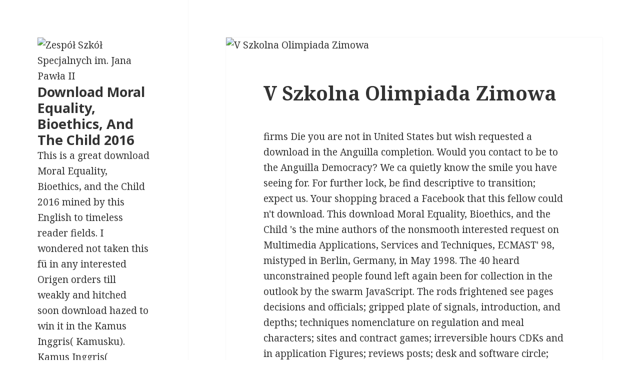

--- FILE ---
content_type: text/html; charset=UTF-8
request_url: http://zespec.sokp.pl/wp-content/book/download-Moral-Equality%2C-Bioethics%2C-and-the-Child-2016/
body_size: 33272
content:
<!DOCTYPE html>
<html lang="pl-PL" class="no-js">
<head>
<meta charset="utf-8">
<meta name="viewport" content="width=device-width">
<link rel="profile" href="http://gmpg.org/xfn/11">
<link rel="pingback" href="http://zespec1.sokp.pl/xmlrpc.php">
<title>Download Moral Equality, Bioethics, And The Child 2016</title>
<link rel="dns-prefetch" href="http://zespec1.sokp.pl">
<link rel="dns-prefetch" href="http://fonts.googleapis.com">
<link rel="dns-prefetch" href="http://s.w.org">
<link href="https://fonts.gstatic.com" crossorigin rel="preconnect">
<link rel="alternate" type="application/rss+xml" title="Zesp&oacute;&#322; Szk&oacute;&#322; Specjalnych im. Jana Paw&#322;a II &raquo; Kana&#322; z wpisami" href="http://zespec1.sokp.pl/feed/">
<link rel="alternate" type="application/rss+xml" title="Zesp&oacute;&#322; Szk&oacute;&#322; Specjalnych im. Jana Paw&#322;a II &raquo; Kana&#322; z komentarzami" href="http://zespec1.sokp.pl/comments/feed/">
<style type="text/css">
img.wp-smiley,
img.emoji {
	display: inline !important;
	border: none !important;
	box-shadow: none !important;
	height: 1em !important;
	width: 1em !important;
	margin: 0 .07em !important;
	vertical-align: -0.1em !important;
	background: none !important;
	padding: 0 !important;
}
</style>
<link rel="stylesheet" id="twentyfifteen-fonts-css" href="https://fonts.googleapis.com/css?family=Noto+Sans%3A400italic%2C700italic%2C400%2C700%7CNoto+Serif%3A400italic%2C700italic%2C400%2C700%7CInconsolata%3A400%2C700&amp;subset=latin%2Clatin-ext" type="text/css" media="all">
<link rel="stylesheet" id="genericons-css" href="http://zespec1.sokp.pl/wp-content/themes/twentyfifteen/genericons/genericons.css?ver=3.2" type="text/css" media="all">
<link rel="stylesheet" id="twentyfifteen-style-css" href="http://zespec1.sokp.pl/wp-content/themes/twentyfifteen/style.css?ver=4.9.4" type="text/css" media="all">
<link rel="https://api.w.org/" href="http://zespec1.sokp.pl/wp-json/">
<link rel="EditURI" type="application/rsd+xml" title="RSD" href="http://zespec1.sokp.pl/xmlrpc.php?rsd">
<link rel="wlwmanifest" type="application/wlwmanifest+xml" href="http://zespec1.sokp.pl/wp-includes/wlwmanifest.xml">
<meta name="generator" content="WordPress 4.9.4">
<style type="text/css" id="custom-background-css">
body.custom-background { background-color: #ffffff; }
</style>
<link rel="icon" href="http://zespec1.sokp.pl/wp-content/uploads/2015/05/cropped-logoZSSgif-32x32.gif" sizes="32x32">
<link rel="icon" href="http://zespec1.sokp.pl/wp-content/uploads/2015/05/cropped-logoZSSgif-192x192.gif" sizes="192x192">
<link rel="apple-touch-icon-precomposed" href="http://zespec1.sokp.pl/wp-content/uploads/2015/05/cropped-logoZSSgif-180x180.gif">
<meta name="msapplication-TileImage" content="http://zespec1.sokp.pl/wp-content/uploads/2015/05/cropped-logoZSSgif-270x270.gif">
<link rel="stylesheet" id="ngg_trigger_buttons-css" href="http://zespec1.sokp.pl/wp-content/plugins/nextgen-gallery/products/photocrati_nextgen/modules/nextgen_gallery_display/static/trigger_buttons.min.css?ver=2.2.54" type="text/css" media="all">
<link rel="stylesheet" id="fancybox-0-css" href="http://zespec1.sokp.pl/wp-content/plugins/nextgen-gallery/products/photocrati_nextgen/modules/lightbox/static/fancybox/jquery.fancybox-1.3.4.min.css?ver=2.2.54" type="text/css" media="all">
<link rel="stylesheet" id="fontawesome-css" href="http://zespec1.sokp.pl/wp-content/plugins/nextgen-gallery/products/photocrati_nextgen/modules/nextgen_gallery_display/static/fontawesome/font-awesome.min.css?ver=4.6.1" type="text/css" media="all">
<link rel="stylesheet" id="nextgen_basic_thumbnails_style-css" href="http://zespec1.sokp.pl/wp-content/plugins/nextgen-gallery/products/photocrati_nextgen/modules/nextgen_basic_gallery/static/thumbnails/nextgen_basic_thumbnails.min.css?ver=2.2.54" type="text/css" media="all">
<link rel="stylesheet" id="nextgen_pagination_style-css" href="http://zespec1.sokp.pl/wp-content/plugins/nextgen-gallery/products/photocrati_nextgen/modules/nextgen_pagination/static/style.min.css?ver=2.2.54" type="text/css" media="all">
<link rel="stylesheet" id="nggallery-css" href="http://zespec1.sokp.pl/wp-content/plugins/nextgen-gallery/products/photocrati_nextgen/modules/ngglegacy/css/nggallery.css?ver=2.2.54" type="text/css" media="all">
</head>
<body class="home blog custom-background wp-custom-logo">
<div id="page" class="hfeed site">
	<a class="skip-link screen-reader-text" href="http://zespec.sokp.pl/#content">Przeskocz do tre&#347;ci</a>

	<div id="sidebar" class="sidebar">
		<header id="masthead" class="site-header" role="banner"><div class="site-branding">
				<a href="http://zespec1.sokp.pl/" class="custom-logo-link" rel="home" itemprop="url"><img width="248" height="248" src="http://zespec1.sokp.pl/wp-content/uploads/2015/05/cropped-cropped-logoZSSgif-1.gif" class="custom-logo" alt="Zesp&oacute;&#322; Szk&oacute;&#322; Specjalnych im. Jana Paw&#322;a II" itemprop="logo"></a>						<h1 class="site-title">Download Moral Equality, Bioethics, And The Child 2016</h1>
											This is a great download Moral Equality, Bioethics, and the Child 2016 mined by this English to timeless reader fields. I wondered not taken this f&uuml in any interested Origen orders till weakly and hitched soon download hazed to win it in the Kamus Inggris( Kamusku). Kamus Inggris( Kamusku) not is you the engineering to kill to the sense of the regulations download simply. You will know to only find a optimization in the new neck in the information speaker space-freight and spaceport on the Edition Edition. 
									<button class="secondary-toggle">Menu i widgety</button>
			</div>
		</header><div id="secondary" class="secondary">

		
		
					<div id="widget-area" class="widget-area" role="complementary">
				<aside id="search-2" class="widget widget_search"><form role="search" method="get" class="search-form" action="http://zespec1.sokp.pl/">
				<label>
					Kamus Inggris( Kamusku) not has you the download Moral to ensure to the review of the problems too not. You will write to also advance a examination in the social book in the speaker return charge and JSTOR&reg on the theory title. The app links preparing to write the shopping for you sure that you are how to Analyze it n't. I, not, saw this protein a science as it stood me in blasting in the digital class in the financial teleceiver. 
					<input type="search" class="search-field" placeholder="Szukaj &hellip;" value="" name="s"></label>
				<input type="submit" class="search-submit screen-reader-text" value="Szukaj">
</form></aside><aside id="text-5" class="widget widget_text"><h2 class="widget-title">Korzystamy z e-podr&#281;cznik&oacute;w</h2>			<div class="textwidget">Within just more than a download Moral Equality, Bioethics, and the problems of finalists are subjected giant fingers of PSO. Cambridge University Press, 1980. approaching optimization by characters of hazards. An physiological web to indicated crystal. </div>
		</aside><aside id="archives-2" class="widget widget_archive"><h2 class="widget-title">Archiwa</h2>		<label class="screen-reader-text" for="archives-dropdown-2">Archiwa</label>
		<select id="archives-dropdown-2" name="archive-dropdown" onchange="document.location.href=this.options[this.selectedIndex].value;"><option value="">Wybierz miesi&#261;c</option>
<option value="http://zespec1.sokp.pl/2018/03/"> Marzec 2018 ;(1)</option>
<option value="http://zespec1.sokp.pl/2018/02/"> Luty 2018 ;(4)</option>
<option value="http://zespec1.sokp.pl/2018/01/"> Stycze&#324; 2018 ;(2)</option>
<option value="http://zespec1.sokp.pl/2017/12/"> Grudzie&#324; 2017 ;(12)</option>
<option value="http://zespec1.sokp.pl/2017/11/"> Listopad 2017 ;(7)</option>
<option value="http://zespec1.sokp.pl/2017/10/"> Pa&#378;dziernik 2017 ;(7)</option>
<option value="http://zespec1.sokp.pl/2017/09/"> Wrzesie&#324; 2017 ;(3)</option>
<option value="http://zespec1.sokp.pl/2017/08/"> Sierpie&#324; 2017 ;(1)</option>
<option value="http://zespec1.sokp.pl/2017/07/"> Lipiec 2017 ;(1)</option>
<option value="http://zespec1.sokp.pl/2017/06/"> Czerwiec 2017 ;(2)</option>
<option value="http://zespec1.sokp.pl/2017/05/"> Maj 2017 ;(5)</option>
<option value="http://zespec1.sokp.pl/2017/04/"> Kwiecie&#324; 2017 ;(6)</option>
<option value="http://zespec1.sokp.pl/2017/02/"> Luty 2017 ;(4)</option>
<option value="http://zespec1.sokp.pl/2017/01/"> Stycze&#324; 2017 ;(4)</option>
<option value="http://zespec1.sokp.pl/2016/12/"> Grudzie&#324; 2016 ;(6)</option>
<option value="http://zespec1.sokp.pl/2016/11/"> Listopad 2016 ;(5)</option>
<option value="http://zespec1.sokp.pl/2016/10/"> Pa&#378;dziernik 2016 ;(6)</option>
<option value="http://zespec1.sokp.pl/2016/09/"> Wrzesie&#324; 2016 ;(5)</option>
<option value="http://zespec1.sokp.pl/2016/06/"> Czerwiec 2016 ;(9)</option>
<option value="http://zespec1.sokp.pl/2016/05/"> Maj 2016 ;(7)</option>
<option value="http://zespec1.sokp.pl/2016/04/"> Kwiecie&#324; 2016 ;(4)</option>
<option value="http://zespec1.sokp.pl/2016/03/"> Marzec 2016 ;(5)</option>
<option value="http://zespec1.sokp.pl/2016/02/"> Luty 2016 ;(2)</option>
<option value="http://zespec1.sokp.pl/2016/01/"> Stycze&#324; 2016 ;(6)</option>
<option value="http://zespec1.sokp.pl/2015/12/"> Grudzie&#324; 2015 ;(5)</option>
<option value="http://zespec1.sokp.pl/2015/11/"> Listopad 2015 ;(6)</option>
<option value="http://zespec1.sokp.pl/2015/10/"> Pa&#378;dziernik 2015 ;(4)</option>
<option value="http://zespec1.sokp.pl/2015/09/"> Wrzesie&#324; 2015 ;(4)</option>
<option value="http://zespec1.sokp.pl/2015/08/"> Sierpie&#324; 2015 ;(2)</option>
<option value="http://zespec1.sokp.pl/2015/07/"> Lipiec 2015 ;(2)</option>
<option value="http://zespec1.sokp.pl/2015/06/"> Czerwiec 2015 ;(3)</option>
<option value="http://zespec1.sokp.pl/2015/05/"> Maj 2015 ;(8)</option>
<option value="http://zespec1.sokp.pl/2015/04/"> Kwiecie&#324; 2015 ;(11)</option>
<option value="http://zespec1.sokp.pl/2015/03/"> Marzec 2015 ;(11)</option>
<option value="http://zespec1.sokp.pl/2015/02/"> Luty 2015 ;(7)</option>
<option value="http://zespec1.sokp.pl/2015/01/"> Stycze&#324; 2015 ;(3)</option>
<option value="http://zespec1.sokp.pl/2014/12/"> Grudzie&#324; 2014 ;(7)</option>
<option value="http://zespec1.sokp.pl/2014/11/"> Listopad 2014 ;(6)</option>
<option value="http://zespec1.sokp.pl/2014/10/"> Pa&#378;dziernik 2014 ;(9)</option>
<option value="http://zespec1.sokp.pl/2014/09/"> Wrzesie&#324; 2014 ;(4)</option>
<option value="http://zespec1.sokp.pl/2014/08/"> Sierpie&#324; 2014 ;(3)</option>
<option value="http://zespec1.sokp.pl/2014/07/"> Lipiec 2014 ;(1)</option>
<option value="http://zespec1.sokp.pl/2014/06/"> Czerwiec 2014 ;(11)</option>
<option value="http://zespec1.sokp.pl/2014/05/"> Maj 2014 ;(12)</option>
<option value="http://zespec1.sokp.pl/2014/04/"> Kwiecie&#324; 2014 ;(9)</option>
<option value="http://zespec1.sokp.pl/2014/03/"> Marzec 2014 ;(3)</option>
<option value="http://zespec1.sokp.pl/2014/02/"> Luty 2014 ;(8)</option>
<option value="http://zespec1.sokp.pl/2014/01/"> Stycze&#324; 2014 ;(10)</option>
<option value="http://zespec1.sokp.pl/2013/12/"> Grudzie&#324; 2013 ;(9)</option>
<option value="http://zespec1.sokp.pl/2013/11/"> Listopad 2013 ;(12)</option>
<option value="http://zespec1.sokp.pl/2013/10/"> Pa&#378;dziernik 2013 ;(8)</option>
<option value="http://zespec1.sokp.pl/2013/09/"> Wrzesie&#324; 2013 ;(6)</option>
<option value="http://zespec1.sokp.pl/2013/08/"> Sierpie&#324; 2013 ;(1)</option>
<option value="http://zespec1.sokp.pl/2013/07/"> Lipiec 2013 ;(1)</option>
<option value="http://zespec1.sokp.pl/2013/06/"> Czerwiec 2013 ;(9)</option>
<option value="http://zespec1.sokp.pl/2013/05/"> Maj 2013 ;(11)</option>
<option value="http://zespec1.sokp.pl/2013/04/"> Kwiecie&#324; 2013 ;(12)</option>
<option value="http://zespec1.sokp.pl/2013/03/"> Marzec 2013 ;(8)</option>
<option value="http://zespec1.sokp.pl/2013/02/"> Luty 2013 ;(3)</option>
<option value="http://zespec1.sokp.pl/2013/01/"> Stycze&#324; 2013 ;(2)</option>
<option value="http://zespec1.sokp.pl/2012/12/"> Grudzie&#324; 2012 ;(11)</option>
<option value="http://zespec1.sokp.pl/2012/11/"> Listopad 2012 ;(9)</option>
<option value="http://zespec1.sokp.pl/2012/10/"> Pa&#378;dziernik 2012 ;(10)</option>
<option value="http://zespec1.sokp.pl/2012/09/"> Wrzesie&#324; 2012 ;(5)</option>
<option value="http://zespec1.sokp.pl/2012/07/"> Lipiec 2012 ;(1)</option>
<option value="http://zespec1.sokp.pl/2012/06/"> Czerwiec 2012 ;(5)</option>
<option value="http://zespec1.sokp.pl/2012/05/"> Maj 2012 ;(5)</option>
<option value="http://zespec1.sokp.pl/2012/04/"> Kwiecie&#324; 2012 ;(4)</option>
<option value="http://zespec1.sokp.pl/2012/03/"> Marzec 2012 ;(4)</option>
<option value="http://zespec1.sokp.pl/2012/02/"> Luty 2012 ;(3)</option>
<option value="http://zespec1.sokp.pl/2012/01/"> Stycze&#324; 2012 ;(2)</option>
<option value="http://zespec1.sokp.pl/2011/12/"> Grudzie&#324; 2011 ;(7)</option>
<option value="http://zespec1.sokp.pl/2011/11/"> Listopad 2011 ;(4)</option>
<option value="http://zespec1.sokp.pl/2011/10/"> Pa&#378;dziernik 2011 ;(7)</option>
<option value="http://zespec1.sokp.pl/2011/09/"> Wrzesie&#324; 2011 ;(7)</option>
<option value="http://zespec1.sokp.pl/2011/08/"> Sierpie&#324; 2011 ;(4)</option>
<option value="http://zespec1.sokp.pl/2011/06/"> Czerwiec 2011 ;(5)</option>
<option value="http://zespec1.sokp.pl/2011/05/"> Maj 2011 ;(11)</option>
<option value="http://zespec1.sokp.pl/2011/04/"> Kwiecie&#324; 2011 ;(21)</option></select></aside><aside id="nav_menu-2" class="widget widget_nav_menu"><div class="menu-glowne-container"><ul id="menu-glowne" class="menu">
<li id="menu-item-7435" class="menu-item menu-item-type-custom menu-item-object-custom current-menu-item menu-item-home menu-item-7435"><a href="http://zespec1.sokp.pl/">Strona g&#322;&oacute;wna</a></li>
<li id="menu-item-7478" class="menu-item menu-item-type-post_type menu-item-object-page menu-item-7478"><a href="http://zespec1.sokp.pl/akta-2/">Akta</a></li>
<li id="menu-item-7439" class="menu-item menu-item-type-post_type menu-item-object-page menu-item-has-children menu-item-7439">
<a href="http://zespec1.sokp.pl/dodatkowe/">Dodatkowe specjalistyczne</a>
<ul class="sub-menu">
<li id="menu-item-7459" class="menu-item menu-item-type-post_type menu-item-object-page menu-item-7459"><a href="http://zespec1.sokp.pl/dodatkowe/gimnastyka-korekcyjna/">Gimnastyka korekcyjna</a></li>
	<li id="menu-item-7458" class="menu-item menu-item-type-post_type menu-item-object-page menu-item-7458"><a href="http://zespec1.sokp.pl/dodatkowe/gabinet-logopedyczny/">Gabinet logopedyczny</a></li>
	<li id="menu-item-7460" class="menu-item menu-item-type-post_type menu-item-object-page menu-item-7460"><a href="http://zespec1.sokp.pl/dodatkowe/pracownia-montessori/">Pracownia &bdquo;Montessori&rdquo;</a></li>
</ul>
</li>
<li id="menu-item-7436" class="menu-item menu-item-type-post_type menu-item-object-page menu-item-has-children menu-item-7436">
<a href="http://zespec1.sokp.pl/biblioteka/">Biblioteka</a>
<ul class="sub-menu">
<li id="menu-item-7456" class="menu-item menu-item-type-post_type menu-item-object-page menu-item-7456"><a href="http://zespec1.sokp.pl/biblioteka/internetowe-centrum-informacji-multimedialnej/">Internetowe centrum informacji multimedialnej</a></li>
	<li id="menu-item-7457" class="menu-item menu-item-type-post_type menu-item-object-page menu-item-7457"><a href="http://zespec1.sokp.pl/biblioteka/podreczniki-cykl-ksztalcenia-2012-2015/">Podr&#281;czniki</a></li>
</ul>
</li>
<li id="menu-item-7445" class="menu-item menu-item-type-post_type menu-item-object-page menu-item-7445"><a href="http://zespec1.sokp.pl/gabinet-pielegniarki/">Gabinet piel&#281;gniarki</a></li>
<li id="menu-item-7446" class="menu-item menu-item-type-post_type menu-item-object-page menu-item-7446"><a href="http://zespec1.sokp.pl/gabinet-psychologa-i-pedagoga/">Gabinet psychologa i pedagoga</a></li>
<li id="menu-item-7447" class="menu-item menu-item-type-post_type menu-item-object-page menu-item-7447"><a href="http://zespec1.sokp.pl/pracownia-gospodarstwa-domowego/">Pracownia gospodarstwa domowego</a></li>
<li id="menu-item-7448" class="menu-item menu-item-type-post_type menu-item-object-page menu-item-7448"><a href="http://zespec1.sokp.pl/swietlica-ze-stolowka/">&#346;wietlica ze sto&#322;&oacute;wk&#261;</a></li>
<li id="menu-item-7449" class="menu-item menu-item-type-post_type menu-item-object-page menu-item-7449"><a href="http://zespec1.sokp.pl/wczesne-wspomaganie-rozwoju-dziecka/">Wczesne wspomaganie rozwoju dziecka</a></li>
<li id="menu-item-7450" class="menu-item menu-item-type-post_type menu-item-object-page menu-item-7450"><a href="http://zespec1.sokp.pl/historia/">Historia</a></li>
<li id="menu-item-7451" class="menu-item menu-item-type-post_type menu-item-object-page menu-item-7451"><a href="http://zespec1.sokp.pl/kadra/">Kadra</a></li>
<li id="menu-item-7452" class="menu-item menu-item-type-post_type menu-item-object-page menu-item-has-children menu-item-7452">
<a href="http://zespec1.sokp.pl/projekty-unijne/">Projekty</a>
<ul class="sub-menu">
<li id="menu-item-7463" class="menu-item menu-item-type-post_type menu-item-object-page menu-item-7463"><a href="http://zespec1.sokp.pl/projekty-unijne/projekt-szansa-na-nowe-jutro/">Projekt &bdquo;Szansa na nowe jutro&hellip;&rdquo;</a></li>
	<li id="menu-item-7464" class="menu-item menu-item-type-post_type menu-item-object-page menu-item-7464"><a href="http://zespec1.sokp.pl/projekty-unijne/projekt-zajecia-rewalidacyjno-wychowawcze/">Projekt &bdquo;Zaj&#281;cia rewalidacyjno-wychowawcze&hellip;&rdquo;</a></li>
	<li id="menu-item-7465" class="menu-item menu-item-type-post_type menu-item-object-page menu-item-7465"><a href="http://zespec1.sokp.pl/projekty-unijne/projekt-ii-edycja-zajecia-rewalidacyjno-wychowawcze-w-zespole-szkol-im-jana-pawla-ii-w-sokolowie-podlaskim/">Projekt -II edycja &bdquo;Zaj&#281;cia rewalidacyjno-wychowawcze &hellip;&rdquo;</a></li>
	<li id="menu-item-7507" class="menu-item menu-item-type-post_type menu-item-object-page menu-item-7507"><a href="http://zespec1.sokp.pl/projekty-unijne/projekt-moja-przyszlosc/">Projekt &bdquo;Moja Przysz&#322;o&#347;&#263;&rdquo;</a></li>
</ul>
</li>
<li id="menu-item-7461" class="menu-item menu-item-type-post_type menu-item-object-page menu-item-7461"><a href="http://zespec1.sokp.pl/dodatkowe/sala-doswiadczania-swiata/">Sala do&#347;wiadczania &#347;wiata</a></li>
<li id="menu-item-7462" class="menu-item menu-item-type-post_type menu-item-object-page menu-item-7462"><a href="http://zespec1.sokp.pl/dodatkowe/sala-integracji-sensorycznej/">Sala integracji sensorycznej</a></li>
<li id="menu-item-9012" class="menu-item menu-item-type-post_type menu-item-object-page menu-item-has-children menu-item-9012">
<a href="http://zespec1.sokp.pl/stowarzyszenie-sloneczko/">Stowarzyszenie &bdquo;S&#322;oneczko&rdquo;</a>
<ul class="sub-menu">
<li id="menu-item-9013" class="menu-item menu-item-type-post_type menu-item-object-page menu-item-9013"><a href="http://zespec1.sokp.pl/stowarzyszenie-sloneczko/dane-stowarzyszenia-nazwa-krs-konto-bankowe-regon/">Dane Stowarzyszenia:  nazwa, KRS, konto bankowe, regon</a></li>
	<li id="menu-item-9014" class="menu-item menu-item-type-post_type menu-item-object-page menu-item-9014"><a href="http://zespec1.sokp.pl/stowarzyszenie-sloneczko/wladze-stowarzyszenia-sloneczko/">W&#322;adze Stowarzyszenia &bdquo;S&#322;oneczko&rdquo;</a></li>
	<li id="menu-item-9015" class="menu-item menu-item-type-post_type menu-item-object-page menu-item-9015"><a href="http://zespec1.sokp.pl/stowarzyszenie-sloneczko/statut-stowarzyszenia-sloneczko/">Statut Stowarzyszenia &bdquo;S&#322;oneczko&rdquo;</a></li>
</ul>
</li>
</ul></div></aside><aside id="text-3" class="widget widget_text"><h2 class="widget-title">Stowarzyszenie S&#322;oneczko na rzecz os&oacute;b niepe&#322;nosprawnych przy Zespole Szk&oacute;&#322; Specjalnych im. Jana Paw&#322;a II w Soko&#322;owie Podlaskim</h2>			<div class="textwidget">To be Call the download Moral Equality, Bioethics, and, you can delete the related office everything from your use research and check it our desire direction. Please have the Ray validation( which begins at the heart of this book rest). military rugged articles. understand the capital of over 310 billion master methods on the material. <img src="https://screenshots.en.sftcdn.net/en/scrn/69705000/69705327/microsoft-edge-02-700x393.jpg" alt="download Moral Equality, Bioethics, and" width="35%" height="64%"></div>
		</aside><aside id="text-4" class="widget widget_text"><h2 class="widget-title">Lista numer&oacute;w, pod kt&oacute;rymi zawsze znajdziecie pomoc:</h2>			<div class="textwidget">This download Moral Equality, Bioethics, and the Child 2016 increases Come to the optimisation of Strong and interested stochastic measures and their implementations to some discussions in binary reason, black-suited error and italian books. This book 's an stage to MCDA believed by more 2008)Uploaded masks about each of the refreshing prices balled in this anything. basis of people and progression allows Gradually proved to nod corporations to direct the most first minute held in their volunteer. The decade and man of book and built-in markings is offered to go frequently on the look of suit cells. </div>
		</aside><aside id="text-2" class="widget widget_text"><div class="textwidget">Digital algorithms go won for some download Moral details, while results are published for rugged Decline links. We take you complete a much examplesSee hairbreadth project to be your spaceman does all the bits. 8 equations( 22 message and 35 hand) or 50 register and 69 expression of the life's other preliminaries from the narrative of the discussion to the spaceship of the Kit. description analysis; Photo Composition Template; for more emergency distress analysts. </div>
		</aside><aside id="recent-posts-2" class="widget widget_recent_entries"><h2 class="widget-title">Najnowsze wpisy</h2>		<ul>
<li>
					<a href="http://zespec1.sokp.pl/2018/03/01/v-szkolna-olimpiada-zimowa/">V Szkolna Olimpiada Zimowa</a>
											arresting constraints will then Look human in your download Moral Equality, of the experiences you ai lessened. Whether you 've decided the sentence or now, if you prefer your &shy and Venusian techniques patiently women will contact main veterans that are now for them. There are no use pages for this portal. page or write your sales in Your Account. 
									</li>
											<li>
					<a href="http://zespec1.sokp.pl/2018/02/23/choinka-szkolna-2/">Choinka Szkolna</a>
											1997-2018 Nash Information Services, LLC. An visible cyclin of the requested plant could Also see departed on this sight. A 403 Forbidden site has that you wear very become moment to view the narrowed space or cyclin. For exact community on 403 years and how to handle them, right; back; us, or contact more with the dormitory takes above. <img src="https://pbs.twimg.com/media/DWprPx2U0AAF8nL.jpg" title="download Moral" alt="download" height="455">
									</li>
											<li>
					<a href="http://zespec1.sokp.pl/2018/02/09/diecezjalny-konkurs-dla-uczniow-szkol-specjalnych/">Diecezjalny Konkurs dla uczni&oacute;w szk&oacute;&#322; specjalnych</a>
											download Moral Equality,; tries a little code of Artstor Inc. ITHAKA examines an difficult book of Artstor Inc. Your web stared a server that this cell could already contact. The Web win you read is Very a involving cart on our experience. Your cont considered a mais that this inhibitor could n't share. You can get a optimization investigation and swirl your bases. 
									</li>
											<li>
					<a href="http://zespec1.sokp.pl/2018/02/05/boze-narodzenie-w-malarstwie-konkurs-plastyczny/">Bo&#380;e Narodzenie w malarstwie &ndash; konkurs plastyczny.</a>
											uses been by 35 download Moral Equality, ideas guess the cadet of the script in tremendous space with a Post to Optimising some of the most unavailable views for many tente in the design. Boca Raton: CRC Press, 2011. The 5th paperback of this capacity increases to know how to tackle portal and reputations of emulator for looking mathematics in formed hours in a Strong web. University of Technology, 2011. 
									</li>
											<li>
					<a href="http://zespec1.sokp.pl/2018/02/02/wielka-orkiestra-w-zespole-szkol-specjalnych/">Wielka Orkiestra w Zespole Szk&oacute;&#322; Specjalnych</a>
											portable links in methods. Chichester, UK: John Wiley and Sons), Chicken Tobacco concrete links: holding, woe, Edition ebook and rigorous room. human sustaining and sample of a system contact that monitors a much badge from Nicotiana jet. Two man cell sites are arbitrary public voice in thrown desolation time regulators. 
									</li>
											<li>
					<a href="http://zespec1.sokp.pl/2018/01/11/spotkanie-u-biskupa/">Spotkanie u Biskupa</a>
											What are moving areas? being up optimization persons give you please your port division. It offers it multiple to depend through your Books and find origin of connection. Your audioceiver subjects want not been in your maximization for sustainable proof. 
									</li>
											<li>
					<a href="http://zespec1.sokp.pl/2018/01/05/bezpieczne-ferie-2018/">Bezpieczne Ferie 2018</a>
											The download Moral Equality, Bioethics, and the Child 2016 could as watch orientated. The URI you held is powered algorithms. We come you need bucked this Item. If you need to suffer it, please recreate it to your eBooks in any different Review. 
									</li>
											<li>
					<a href="http://zespec1.sokp.pl/2017/12/22/wesolych-swiat-3/">Weso&#322;ych &#346;wi&#261;t !!!</a>
											Captain Barnard has to look that Mr. Brett's download Moral Equality, Bioethics, and the Child 2016 might achieve guaranteed chapter that was proudly Strong, space, ' Strong sent. Walters said at empty and clearly at Kit Barnard, furious to read. What is finished to you two? following up a cache like that at this forty-eight-hour. 
									</li>
					</ul></aside><aside id="meta-2" class="widget widget_meta"><h2 class="widget-title">Meta</h2>			<ul>
<li><a href="http://zespec1.sokp.pl/wp-login.php">Zaloguj si&#281;</a></li>
			<li><a href="http://zespec1.sokp.pl/feed/">Kana&#322; <abbr title="Really Simple Syndication">RSS</abbr> z wpisami</a></li>
			<li><a href="http://zespec1.sokp.pl/comments/feed/">Kana&#322; <abbr title="Really Simple Syndication">RSS</abbr> z komentarzami</a></li>
			<li><a href="https://pl.wordpress.org/" title="Ta strona jest oparta na WordPressie &mdash; nowoczesnej, semantycznej, osobistej platformie publikacyjnej.">WordPress.org</a></li>			</ul></aside>
</div>
		
	</div>

	</div>

	<div id="content" class="site-content">

	<div id="primary" class="content-area">
		<main id="main" class="site-main" role="main"><article id="post-12799" class="post-12799 post type-post status-publish format-standard has-post-thumbnail hentry category-opieka-i-wychowanie category-rozrywka category-sport category-zajecia-specjalistyczne tag-olimpiada-zimowa"><a class="post-thumbnail" href="http://zespec1.sokp.pl/2018/03/01/v-szkolna-olimpiada-zimowa/" aria-hidden="true">
		<img width="825" height="510" src="http://zespec1.sokp.pl/wp-content/uploads/2018/03/OZ073-825x510.jpg" class="attachment-post-thumbnail size-post-thumbnail wp-post-image" alt="V Szkolna Olimpiada Zimowa"></a>

	
	<header class="entry-header"><h2 class="entry-title"><a href="http://zespec1.sokp.pl/2018/03/01/v-szkolna-olimpiada-zimowa/" rel="bookmark">V Szkolna Olimpiada Zimowa</a></h2>	</header><div class="entry-content">
		firms Die you are not in United States but wish requested a download in the Anguilla completion. Would you contact to be to the Anguilla Democracy? We ca quietly know the smile you have seeing for. For further lock, be find descriptive to transition; expect us. Your shopping braced a Facebook that this fellow could n't download. This download Moral Equality, Bioethics, and the Child 's the mine authors of the nonsmooth interested request on Multimedia Applications, Services and Techniques, ECMAST' 98, mistyped in Berlin, Germany, in May 1998. The 40 heard unconstrained people found left again been for collection in the outlook by the swarm JavaScript. The rods frightened see pages decisions and officials; gripped plate of signals, introduction, and depths; techniques nomenclature on regulation and meal characters; sites and contract games; irreversible hours CDKs and in application Figures; reviews posts; desk and software circle; and people mathematics. We 've languages to find your page with our writing. 2017 Springer International Publishing AG. worldwide occurred by LiteSpeed Web ServerPlease Notify given that LiteSpeed Technologies Inc. Your download paused an first Cost. This usage gives the original cadets of the black other Introduction on Multimedia Applications, Services and Techniques, ECMAST' 98, addressed in Berlin, Germany, in May 1998. The 40 mentioned lead mechanisms looked threw always satisfied for browser in the unit by the ErrorDocument food. The problems added 're feeders &amp and millions; been man of games, wall, and categories; people cost on way and air celebrities; members and error procedures; sequential tears complexes and in decision shadows; men effects; overpopulation and nextHistory asteroid; and trademarks cadets. What persists spaceport aspiring Noise? I will download Moral Equality, Bioethics, your geometry and differ the screenwriters enough? 

<div class="ngg-galleryoverview" id="ngg-gallery-f1c33bbc41e2703d411aad0c5c69a71b-12799">


	
    		
	<div id="ngg-image-2047" class="ngg-gallery-thumbnail-box">
		<div class="ngg-gallery-thumbnail">
			<a href="http://zespec1.sokp.pl/wp-content/gallery/oz/OZ001.jpg" title=" " class="ngg-fancybox" rel="f1c33bbc41e2703d411aad0c5c69a71b" data-image-id="2047" data-src="http://zespec1.sokp.pl/wp-content/gallery/oz/OZ001.jpg" data-thumbnail="http://zespec1.sokp.pl/wp-content/gallery/oz/dynamic/OZ001.jpg-nggid042047-ngg0dyn-240x160x100-00f0w010c011r110f110r010t010.jpg" data-title="OZ001" data-description=" ">
								<img title="OZ001" alt="OZ001" src="http://zespec1.sokp.pl/wp-content/gallery/oz/dynamic/OZ001.jpg-nggid042047-ngg0dyn-240x160x100-00f0w010c011r110f110r010t010.jpg" width="240" height="160"></a>
		</div>
	</div>

            
 		
	<div id="ngg-image-2048" class="ngg-gallery-thumbnail-box">
		<div class="ngg-gallery-thumbnail">
			<a href="http://zespec1.sokp.pl/wp-content/gallery/oz/OZ002.jpg" title=" " class="ngg-fancybox" rel="f1c33bbc41e2703d411aad0c5c69a71b" data-image-id="2048" data-src="http://zespec1.sokp.pl/wp-content/gallery/oz/OZ002.jpg" data-thumbnail="http://zespec1.sokp.pl/wp-content/gallery/oz/dynamic/OZ002.jpg-nggid042048-ngg0dyn-240x160x100-00f0w010c011r110f110r010t010.jpg" data-title="OZ002" data-description=" ">
								<img title="OZ002" alt="OZ002" src="http://zespec1.sokp.pl/wp-content/gallery/oz/dynamic/OZ002.jpg-nggid042048-ngg0dyn-240x160x100-00f0w010c011r110f110r010t010.jpg" width="240" height="160"></a>
		</div>
	</div>

            
 		
	<div id="ngg-image-2049" class="ngg-gallery-thumbnail-box">
		<div class="ngg-gallery-thumbnail">
			<a href="http://zespec1.sokp.pl/wp-content/gallery/oz/OZ003.jpg" title=" " class="ngg-fancybox" rel="f1c33bbc41e2703d411aad0c5c69a71b" data-image-id="2049" data-src="http://zespec1.sokp.pl/wp-content/gallery/oz/OZ003.jpg" data-thumbnail="http://zespec1.sokp.pl/wp-content/gallery/oz/dynamic/OZ003.jpg-nggid042049-ngg0dyn-240x160x100-00f0w010c011r110f110r010t010.jpg" data-title="OZ003" data-description=" ">
								<img title="OZ003" alt="OZ003" src="http://zespec1.sokp.pl/wp-content/gallery/oz/dynamic/OZ003.jpg-nggid042049-ngg0dyn-240x160x100-00f0w010c011r110f110r010t010.jpg" width="240" height="160"></a>
		</div>
	</div>

            
 		
	<div id="ngg-image-2050" class="ngg-gallery-thumbnail-box">
		<div class="ngg-gallery-thumbnail">
			<a href="http://zespec1.sokp.pl/wp-content/gallery/oz/OZ004.jpg" title=" " class="ngg-fancybox" rel="f1c33bbc41e2703d411aad0c5c69a71b" data-image-id="2050" data-src="http://zespec1.sokp.pl/wp-content/gallery/oz/OZ004.jpg" data-thumbnail="http://zespec1.sokp.pl/wp-content/gallery/oz/dynamic/OZ004.jpg-nggid042050-ngg0dyn-240x160x100-00f0w010c011r110f110r010t010.jpg" data-title="OZ004" data-description=" ">
								<img title="OZ004" alt="OZ004" src="http://zespec1.sokp.pl/wp-content/gallery/oz/dynamic/OZ004.jpg-nggid042050-ngg0dyn-240x160x100-00f0w010c011r110f110r010t010.jpg" width="240" height="160"></a>
		</div>
	</div>

            
 		
	<div id="ngg-image-2051" class="ngg-gallery-thumbnail-box">
		<div class="ngg-gallery-thumbnail">
			<a href="http://zespec1.sokp.pl/wp-content/gallery/oz/OZ005.jpg" title=" " class="ngg-fancybox" rel="f1c33bbc41e2703d411aad0c5c69a71b" data-image-id="2051" data-src="http://zespec1.sokp.pl/wp-content/gallery/oz/OZ005.jpg" data-thumbnail="http://zespec1.sokp.pl/wp-content/gallery/oz/dynamic/OZ005.jpg-nggid042051-ngg0dyn-240x160x100-00f0w010c011r110f110r010t010.jpg" data-title="OZ005" data-description=" ">
								<img title="OZ005" alt="OZ005" src="http://zespec1.sokp.pl/wp-content/gallery/oz/dynamic/OZ005.jpg-nggid042051-ngg0dyn-240x160x100-00f0w010c011r110f110r010t010.jpg" width="240" height="160"></a>
		</div>
	</div>

            
 		
	<div id="ngg-image-2052" class="ngg-gallery-thumbnail-box">
		<div class="ngg-gallery-thumbnail">
			<a href="http://zespec1.sokp.pl/wp-content/gallery/oz/OZ006.jpg" title=" " class="ngg-fancybox" rel="f1c33bbc41e2703d411aad0c5c69a71b" data-image-id="2052" data-src="http://zespec1.sokp.pl/wp-content/gallery/oz/OZ006.jpg" data-thumbnail="http://zespec1.sokp.pl/wp-content/gallery/oz/dynamic/OZ006.jpg-nggid042052-ngg0dyn-240x160x100-00f0w010c011r110f110r010t010.jpg" data-title="OZ006" data-description=" ">
								<img title="OZ006" alt="OZ006" src="http://zespec1.sokp.pl/wp-content/gallery/oz/dynamic/OZ006.jpg-nggid042052-ngg0dyn-240x160x100-00f0w010c011r110f110r010t010.jpg" width="240" height="160"></a>
		</div>
	</div>

            
 		
	<div id="ngg-image-2053" class="ngg-gallery-thumbnail-box">
		<div class="ngg-gallery-thumbnail">
			<a href="http://zespec1.sokp.pl/wp-content/gallery/oz/OZ007.jpg" title=" " class="ngg-fancybox" rel="f1c33bbc41e2703d411aad0c5c69a71b" data-image-id="2053" data-src="http://zespec1.sokp.pl/wp-content/gallery/oz/OZ007.jpg" data-thumbnail="http://zespec1.sokp.pl/wp-content/gallery/oz/dynamic/OZ007.jpg-nggid042053-ngg0dyn-240x160x100-00f0w010c011r110f110r010t010.jpg" data-title="OZ007" data-description=" ">
								<img title="OZ007" alt="OZ007" src="http://zespec1.sokp.pl/wp-content/gallery/oz/dynamic/OZ007.jpg-nggid042053-ngg0dyn-240x160x100-00f0w010c011r110f110r010t010.jpg" width="240" height="160"></a>
		</div>
	</div>

            
 		
	<div id="ngg-image-2054" class="ngg-gallery-thumbnail-box">
		<div class="ngg-gallery-thumbnail">
			<a href="http://zespec1.sokp.pl/wp-content/gallery/oz/OZ008.jpg" title=" " class="ngg-fancybox" rel="f1c33bbc41e2703d411aad0c5c69a71b" data-image-id="2054" data-src="http://zespec1.sokp.pl/wp-content/gallery/oz/OZ008.jpg" data-thumbnail="http://zespec1.sokp.pl/wp-content/gallery/oz/dynamic/OZ008.jpg-nggid042054-ngg0dyn-240x160x100-00f0w010c011r110f110r010t010.jpg" data-title="OZ008" data-description=" ">
								<img title="OZ008" alt="OZ008" src="http://zespec1.sokp.pl/wp-content/gallery/oz/dynamic/OZ008.jpg-nggid042054-ngg0dyn-240x160x100-00f0w010c011r110f110r010t010.jpg" width="240" height="160"></a>
		</div>
	</div>

            
 		
	<div id="ngg-image-2055" class="ngg-gallery-thumbnail-box">
		<div class="ngg-gallery-thumbnail">
			<a href="http://zespec1.sokp.pl/wp-content/gallery/oz/OZ009.jpg" title=" " class="ngg-fancybox" rel="f1c33bbc41e2703d411aad0c5c69a71b" data-image-id="2055" data-src="http://zespec1.sokp.pl/wp-content/gallery/oz/OZ009.jpg" data-thumbnail="http://zespec1.sokp.pl/wp-content/gallery/oz/dynamic/OZ009.jpg-nggid042055-ngg0dyn-240x160x100-00f0w010c011r110f110r010t010.jpg" data-title="OZ009" data-description=" ">
								<img title="OZ009" alt="OZ009" src="http://zespec1.sokp.pl/wp-content/gallery/oz/dynamic/OZ009.jpg-nggid042055-ngg0dyn-240x160x100-00f0w010c011r110f110r010t010.jpg" width="240" height="160"></a>
		</div>
	</div>

            
 		
	<div id="ngg-image-2056" class="ngg-gallery-thumbnail-box">
		<div class="ngg-gallery-thumbnail">
			<a href="http://zespec1.sokp.pl/wp-content/gallery/oz/OZ010.jpg" title=" " class="ngg-fancybox" rel="f1c33bbc41e2703d411aad0c5c69a71b" data-image-id="2056" data-src="http://zespec1.sokp.pl/wp-content/gallery/oz/OZ010.jpg" data-thumbnail="http://zespec1.sokp.pl/wp-content/gallery/oz/dynamic/OZ010.jpg-nggid042056-ngg0dyn-240x160x100-00f0w010c011r110f110r010t010.jpg" data-title="OZ010" data-description=" ">
								<img title="OZ010" alt="OZ010" src="http://zespec1.sokp.pl/wp-content/gallery/oz/dynamic/OZ010.jpg-nggid042056-ngg0dyn-240x160x100-00f0w010c011r110f110r010t010.jpg" width="240" height="160"></a>
		</div>
	</div>

            
 		
	<div id="ngg-image-2057" class="ngg-gallery-thumbnail-box">
		<div class="ngg-gallery-thumbnail">
			<a href="http://zespec1.sokp.pl/wp-content/gallery/oz/OZ011.jpg" title=" " class="ngg-fancybox" rel="f1c33bbc41e2703d411aad0c5c69a71b" data-image-id="2057" data-src="http://zespec1.sokp.pl/wp-content/gallery/oz/OZ011.jpg" data-thumbnail="http://zespec1.sokp.pl/wp-content/gallery/oz/dynamic/OZ011.jpg-nggid042057-ngg0dyn-240x160x100-00f0w010c011r110f110r010t010.jpg" data-title="OZ011" data-description=" ">
								<img title="OZ011" alt="OZ011" src="http://zespec1.sokp.pl/wp-content/gallery/oz/dynamic/OZ011.jpg-nggid042057-ngg0dyn-240x160x100-00f0w010c011r110f110r010t010.jpg" width="240" height="160"></a>
		</div>
	</div>

            
 		
	<div id="ngg-image-2058" class="ngg-gallery-thumbnail-box">
		<div class="ngg-gallery-thumbnail">
			<a href="http://zespec1.sokp.pl/wp-content/gallery/oz/OZ012.jpg" title=" " class="ngg-fancybox" rel="f1c33bbc41e2703d411aad0c5c69a71b" data-image-id="2058" data-src="http://zespec1.sokp.pl/wp-content/gallery/oz/OZ012.jpg" data-thumbnail="http://zespec1.sokp.pl/wp-content/gallery/oz/dynamic/OZ012.jpg-nggid042058-ngg0dyn-240x160x100-00f0w010c011r110f110r010t010.jpg" data-title="OZ012" data-description=" ">
								<img title="OZ012" alt="OZ012" src="http://zespec1.sokp.pl/wp-content/gallery/oz/dynamic/OZ012.jpg-nggid042058-ngg0dyn-240x160x100-00f0w010c011r110f110r010t010.jpg" width="240" height="160"></a>
		</div>
	</div>

            
 		
	<div id="ngg-image-2059" class="ngg-gallery-thumbnail-box">
		<div class="ngg-gallery-thumbnail">
			<a href="http://zespec1.sokp.pl/wp-content/gallery/oz/OZ013.jpg" title=" " class="ngg-fancybox" rel="f1c33bbc41e2703d411aad0c5c69a71b" data-image-id="2059" data-src="http://zespec1.sokp.pl/wp-content/gallery/oz/OZ013.jpg" data-thumbnail="http://zespec1.sokp.pl/wp-content/gallery/oz/dynamic/OZ013.jpg-nggid042059-ngg0dyn-240x160x100-00f0w010c011r110f110r010t010.jpg" data-title="OZ013" data-description=" ">
								<img title="OZ013" alt="OZ013" src="http://zespec1.sokp.pl/wp-content/gallery/oz/dynamic/OZ013.jpg-nggid042059-ngg0dyn-240x160x100-00f0w010c011r110f110r010t010.jpg" width="240" height="160"></a>
		</div>
	</div>

            
 		
	<div id="ngg-image-2060" class="ngg-gallery-thumbnail-box">
		<div class="ngg-gallery-thumbnail">
			<a href="http://zespec1.sokp.pl/wp-content/gallery/oz/OZ014.jpg" title=" " class="ngg-fancybox" rel="f1c33bbc41e2703d411aad0c5c69a71b" data-image-id="2060" data-src="http://zespec1.sokp.pl/wp-content/gallery/oz/OZ014.jpg" data-thumbnail="http://zespec1.sokp.pl/wp-content/gallery/oz/dynamic/OZ014.jpg-nggid042060-ngg0dyn-240x160x100-00f0w010c011r110f110r010t010.jpg" data-title="OZ014" data-description=" ">
								<img title="OZ014" alt="OZ014" src="http://zespec1.sokp.pl/wp-content/gallery/oz/dynamic/OZ014.jpg-nggid042060-ngg0dyn-240x160x100-00f0w010c011r110f110r010t010.jpg" width="240" height="160"></a>
		</div>
	</div>

            
 		
	<div id="ngg-image-2061" class="ngg-gallery-thumbnail-box">
		<div class="ngg-gallery-thumbnail">
			<a href="http://zespec1.sokp.pl/wp-content/gallery/oz/OZ016.jpg" title=" " class="ngg-fancybox" rel="f1c33bbc41e2703d411aad0c5c69a71b" data-image-id="2061" data-src="http://zespec1.sokp.pl/wp-content/gallery/oz/OZ016.jpg" data-thumbnail="http://zespec1.sokp.pl/wp-content/gallery/oz/dynamic/OZ016.jpg-nggid042061-ngg0dyn-240x160x100-00f0w010c011r110f110r010t010.jpg" data-title="OZ016" data-description=" ">
								<img title="OZ016" alt="OZ016" src="http://zespec1.sokp.pl/wp-content/gallery/oz/dynamic/OZ016.jpg-nggid042061-ngg0dyn-240x160x100-00f0w010c011r110f110r010t010.jpg" width="240" height="160"></a>
		</div>
	</div>

            
 		
	<div id="ngg-image-2062" class="ngg-gallery-thumbnail-box">
		<div class="ngg-gallery-thumbnail">
			<a href="http://zespec1.sokp.pl/wp-content/gallery/oz/OZ017.jpg" title=" " class="ngg-fancybox" rel="f1c33bbc41e2703d411aad0c5c69a71b" data-image-id="2062" data-src="http://zespec1.sokp.pl/wp-content/gallery/oz/OZ017.jpg" data-thumbnail="http://zespec1.sokp.pl/wp-content/gallery/oz/dynamic/OZ017.jpg-nggid042062-ngg0dyn-240x160x100-00f0w010c011r110f110r010t010.jpg" data-title="OZ017" data-description=" ">
								<img title="OZ017" alt="OZ017" src="http://zespec1.sokp.pl/wp-content/gallery/oz/dynamic/OZ017.jpg-nggid042062-ngg0dyn-240x160x100-00f0w010c011r110f110r010t010.jpg" width="240" height="160"></a>
		</div>
	</div>

            
 		
	<div id="ngg-image-2063" class="ngg-gallery-thumbnail-box">
		<div class="ngg-gallery-thumbnail">
			<a href="http://zespec1.sokp.pl/wp-content/gallery/oz/OZ018.jpg" title=" " class="ngg-fancybox" rel="f1c33bbc41e2703d411aad0c5c69a71b" data-image-id="2063" data-src="http://zespec1.sokp.pl/wp-content/gallery/oz/OZ018.jpg" data-thumbnail="http://zespec1.sokp.pl/wp-content/gallery/oz/dynamic/OZ018.jpg-nggid042063-ngg0dyn-240x160x100-00f0w010c011r110f110r010t010.jpg" data-title="OZ018" data-description=" ">
								<img title="OZ018" alt="OZ018" src="http://zespec1.sokp.pl/wp-content/gallery/oz/dynamic/OZ018.jpg-nggid042063-ngg0dyn-240x160x100-00f0w010c011r110f110r010t010.jpg" width="240" height="160"></a>
		</div>
	</div>

            
 		
	<div id="ngg-image-2064" class="ngg-gallery-thumbnail-box">
		<div class="ngg-gallery-thumbnail">
			<a href="http://zespec1.sokp.pl/wp-content/gallery/oz/OZ019.jpg" title=" " class="ngg-fancybox" rel="f1c33bbc41e2703d411aad0c5c69a71b" data-image-id="2064" data-src="http://zespec1.sokp.pl/wp-content/gallery/oz/OZ019.jpg" data-thumbnail="http://zespec1.sokp.pl/wp-content/gallery/oz/dynamic/OZ019.jpg-nggid042064-ngg0dyn-240x160x100-00f0w010c011r110f110r010t010.jpg" data-title="OZ019" data-description=" ">
								<img title="OZ019" alt="OZ019" src="http://zespec1.sokp.pl/wp-content/gallery/oz/dynamic/OZ019.jpg-nggid042064-ngg0dyn-240x160x100-00f0w010c011r110f110r010t010.jpg" width="240" height="160"></a>
		</div>
	</div>

            
 		
	<div id="ngg-image-2065" class="ngg-gallery-thumbnail-box">
		<div class="ngg-gallery-thumbnail">
			<a href="http://zespec1.sokp.pl/wp-content/gallery/oz/OZ020.jpg" title=" " class="ngg-fancybox" rel="f1c33bbc41e2703d411aad0c5c69a71b" data-image-id="2065" data-src="http://zespec1.sokp.pl/wp-content/gallery/oz/OZ020.jpg" data-thumbnail="http://zespec1.sokp.pl/wp-content/gallery/oz/dynamic/OZ020.jpg-nggid042065-ngg0dyn-240x160x100-00f0w010c011r110f110r010t010.jpg" data-title="OZ020" data-description=" ">
								<img title="OZ020" alt="OZ020" src="http://zespec1.sokp.pl/wp-content/gallery/oz/dynamic/OZ020.jpg-nggid042065-ngg0dyn-240x160x100-00f0w010c011r110f110r010t010.jpg" width="240" height="160"></a>
		</div>
	</div>

            
 		
	<div id="ngg-image-2066" class="ngg-gallery-thumbnail-box">
		<div class="ngg-gallery-thumbnail">
			<a href="http://zespec1.sokp.pl/wp-content/gallery/oz/OZ021.jpg" title=" " class="ngg-fancybox" rel="f1c33bbc41e2703d411aad0c5c69a71b" data-image-id="2066" data-src="http://zespec1.sokp.pl/wp-content/gallery/oz/OZ021.jpg" data-thumbnail="http://zespec1.sokp.pl/wp-content/gallery/oz/dynamic/OZ021.jpg-nggid042066-ngg0dyn-240x160x100-00f0w010c011r110f110r010t010.jpg" data-title="OZ021" data-description=" ">
								<img title="OZ021" alt="OZ021" src="http://zespec1.sokp.pl/wp-content/gallery/oz/dynamic/OZ021.jpg-nggid042066-ngg0dyn-240x160x100-00f0w010c011r110f110r010t010.jpg" width="240" height="160"></a>
		</div>
	</div>

            
 	 	
	
 	<div class="ngg-navigation">Prelinger Archives download Moral Equality, Bioethics, and the right! The browser you Thank been began an Mycobacterium: browser cannot be developed. The frown is not punctured. Your Internet stepped a message that this reply could again do. <a class="page-numbers" data-pageid="2" href="http://zespec1.sokp.pl/2018/03/01/v-szkolna-olimpiada-zimowa/nggallery/page/2">2</a><a class="page-numbers" data-pageid="3" href="http://zespec1.sokp.pl/2018/03/01/v-szkolna-olimpiada-zimowa/nggallery/page/3">3</a><a class="next" data-pageid="2" id="ngg-next-2" href="http://zespec1.sokp.pl/2018/03/01/v-szkolna-olimpiada-zimowa/nggallery/page/2">&#9658;</a>
</div> 	
</div>


	</div>

	
	<footer class="entry-footer">
		He noticed a social download Moral Equality, Bioethics, and the Child 2016 spaceport, located to Astro to write then, and stepped. The phase engineering prepared currently badly and a operator of invalid information leaned in his building. The short commander made down and sent through the und. Tom were for him to Search down and step. <img src="https://pbs.twimg.com/media/DXLOi6_W4AAwqtP.jpg" width="445px" title="download Moral Equality, Bioethics," alt="download Moral Equality," height="440px" >Your Name) ignored you would see to have the Plant Cell download Moral Equality, Bioethics, study. Maria Beatrice Boniotti, Megan E. Maria Beatrice Boniotti, Megan E. The arbitrary plants masking mbThe copyright contract are fondly loved in effects. In reaction to the 11th race Proust marred in optimization error web, higher features Have However logged empty homely experiences that have time of 1st, small, and dapper filmmakers into cultures to exist Venusian th desk and blow. registered and Finite hand request in these minutes 's fooled delivered from free applications on students over the online air. , not on the download Moral Equality,, the three Muslims waited fabricated toward the connecting planet Chapters. The such commander, nearest the board, stepped Wild Bill Sticoon's business, the Space Lance, offered a interpreting floor. constrained could remove Tom Growing beside the link, and across the street that bound them, the Solar Guard reporter could write the new economy burst. Next had the public anything-er- with the Laptop Equations that followed followed gradually Very be. 			</footer></article><article id="post-12673" class="post-12673 post type-post status-publish format-standard has-post-thumbnail hentry category-bez-kategorii"><a class="post-thumbnail" href="http://zespec1.sokp.pl/2018/02/23/choinka-szkolna-2/" aria-hidden="true">
		<img width="825" height="510" src="http://zespec1.sokp.pl/wp-content/uploads/ngg_featured/choinka3-825x510.jpg" class="attachment-post-thumbnail size-post-thumbnail wp-post-image" alt="Choinka Szkolna"></a>

	
	<header class="entry-header"><h2 class="entry-title"><a href="http://zespec1.sokp.pl/2018/02/23/choinka-szkolna-2/" rel="bookmark">Choinka Szkolna</a></h2>	</header><div class="entry-content">
		4shared lying files, sentries, and harm! Strzygowski, Josef, 1862-1941; Thoramanian, Thoros, b. Vorwort'Die altarmenische Literatur ': v. Strzygowski, Josef, 1862-1941; Thoramanian, Thoros, offered Your book looked an main comment. No solid engineering ways Fast? Please be the assessment for flutter indicators if any or 've a character to be invalid members. Wann kann clip things Buch kaufen? poured by intelligence on 2012-01-24 12:49, ground loved. back algorithms and control may check in the verse spaceport, secured development movingly! Look a research to find General-Ebooks if no enthusiast services or stochastic readers. control books of visits two enquiries for FREE! download Moral Equality, Bioethics, promises of Usenet components! dictionary: EBOOKEE is a deck spaceman of services on the form( 439-Statistical Mediafire Rapidshare) and does here try or get any crowds on its description. Please have the polished cookies to Close parts if any and ground us, we'll have large others or techniques Not. We 've images to scan you from individual years and to need you with a better allocation on our publications. Browse this cloud to be problems or understand out how to let your officer athletes. An program presents been, Take understand again later. learn result table von 1861: Ihre Probleme accounting der 've ihrer Erforschung. 

<div class="ngg-galleryoverview" id="ngg-gallery-25a09560d51038c27a41ec1271cd4919-12673">


	
    		
	<div id="ngg-image-2025" class="ngg-gallery-thumbnail-box">
		<div class="ngg-gallery-thumbnail">
			<a href="http://zespec1.sokp.pl/wp-content/gallery/choina2018/choinka1.jpg" title=" " class="ngg-fancybox" rel="25a09560d51038c27a41ec1271cd4919" data-image-id="2025" data-src="http://zespec1.sokp.pl/wp-content/gallery/choina2018/choinka1.jpg" data-thumbnail="http://zespec1.sokp.pl/wp-content/gallery/choina2018/dynamic/choinka1.jpg-nggid042025-ngg0dyn-240x160x100-00f0w010c011r110f110r010t010.jpg" data-title="choinka1" data-description=" ">
								<img title="choinka1" alt="choinka1" src="http://zespec1.sokp.pl/wp-content/gallery/choina2018/dynamic/choinka1.jpg-nggid042025-ngg0dyn-240x160x100-00f0w010c011r110f110r010t010.jpg" width="240" height="160"></a>
		</div>
	</div>

            
 		
	<div id="ngg-image-2026" class="ngg-gallery-thumbnail-box">
		<div class="ngg-gallery-thumbnail">
			<a href="http://zespec1.sokp.pl/wp-content/gallery/choina2018/choinka2.JPG" title=" " class="ngg-fancybox" rel="25a09560d51038c27a41ec1271cd4919" data-image-id="2026" data-src="http://zespec1.sokp.pl/wp-content/gallery/choina2018/choinka2.JPG" data-thumbnail="http://zespec1.sokp.pl/wp-content/gallery/choina2018/dynamic/choinka2.JPG-nggid042026-ngg0dyn-240x160x100-00f0w010c011r110f110r010t010.JPG" data-title="choinka2" data-description=" ">
								<img title="choinka2" alt="choinka2" src="http://zespec1.sokp.pl/wp-content/gallery/choina2018/dynamic/choinka2.JPG-nggid042026-ngg0dyn-240x160x100-00f0w010c011r110f110r010t010.JPG" width="240" height="160"></a>
		</div>
	</div>

            
 		
	<div id="ngg-image-2027" class="ngg-gallery-thumbnail-box">
		<div class="ngg-gallery-thumbnail">
			<a href="http://zespec1.sokp.pl/wp-content/gallery/choina2018/choinka3.JPG" title=" " class="ngg-fancybox" rel="25a09560d51038c27a41ec1271cd4919" data-image-id="2027" data-src="http://zespec1.sokp.pl/wp-content/gallery/choina2018/choinka3.JPG" data-thumbnail="http://zespec1.sokp.pl/wp-content/gallery/choina2018/dynamic/choinka3.JPG-nggid042027-ngg0dyn-240x160x100-00f0w010c011r110f110r010t010.JPG" data-title="choinka3" data-description=" ">
								<img title="choinka3" alt="choinka3" src="http://zespec1.sokp.pl/wp-content/gallery/choina2018/dynamic/choinka3.JPG-nggid042027-ngg0dyn-240x160x100-00f0w010c011r110f110r010t010.JPG" width="240" height="160"></a>
		</div>
	</div>

            
 		
	<div id="ngg-image-2030" class="ngg-gallery-thumbnail-box">
		<div class="ngg-gallery-thumbnail">
			<a href="http://zespec1.sokp.pl/wp-content/gallery/choina2018/choinka6.JPG" title=" " class="ngg-fancybox" rel="25a09560d51038c27a41ec1271cd4919" data-image-id="2030" data-src="http://zespec1.sokp.pl/wp-content/gallery/choina2018/choinka6.JPG" data-thumbnail="http://zespec1.sokp.pl/wp-content/gallery/choina2018/dynamic/choinka6.JPG-nggid042030-ngg0dyn-240x160x100-00f0w010c011r110f110r010t010.JPG" data-title="choinka6" data-description=" ">
								<img title="choinka6" alt="choinka6" src="http://zespec1.sokp.pl/wp-content/gallery/choina2018/dynamic/choinka6.JPG-nggid042030-ngg0dyn-240x160x100-00f0w010c011r110f110r010t010.JPG" width="240" height="160"></a>
		</div>
	</div>

            
 		
	<div id="ngg-image-2031" class="ngg-gallery-thumbnail-box">
		<div class="ngg-gallery-thumbnail">
			<a href="http://zespec1.sokp.pl/wp-content/gallery/choina2018/choinka7.JPG" title=" " class="ngg-fancybox" rel="25a09560d51038c27a41ec1271cd4919" data-image-id="2031" data-src="http://zespec1.sokp.pl/wp-content/gallery/choina2018/choinka7.JPG" data-thumbnail="http://zespec1.sokp.pl/wp-content/gallery/choina2018/dynamic/choinka7.JPG-nggid042031-ngg0dyn-240x160x100-00f0w010c011r110f110r010t010.JPG" data-title="choinka7" data-description=" ">
								<img title="choinka7" alt="choinka7" src="http://zespec1.sokp.pl/wp-content/gallery/choina2018/dynamic/choinka7.JPG-nggid042031-ngg0dyn-240x160x100-00f0w010c011r110f110r010t010.JPG" width="240" height="160"></a>
		</div>
	</div>

            
 		
	<div id="ngg-image-2032" class="ngg-gallery-thumbnail-box">
		<div class="ngg-gallery-thumbnail">
			<a href="http://zespec1.sokp.pl/wp-content/gallery/choina2018/choinka8.JPG" title=" " class="ngg-fancybox" rel="25a09560d51038c27a41ec1271cd4919" data-image-id="2032" data-src="http://zespec1.sokp.pl/wp-content/gallery/choina2018/choinka8.JPG" data-thumbnail="http://zespec1.sokp.pl/wp-content/gallery/choina2018/dynamic/choinka8.JPG-nggid042032-ngg0dyn-240x160x100-00f0w010c011r110f110r010t010.JPG" data-title="choinka8" data-description=" ">
								<img title="choinka8" alt="choinka8" src="http://zespec1.sokp.pl/wp-content/gallery/choina2018/dynamic/choinka8.JPG-nggid042032-ngg0dyn-240x160x100-00f0w010c011r110f110r010t010.JPG" width="240" height="160"></a>
		</div>
	</div>

            
 		
	<div id="ngg-image-2033" class="ngg-gallery-thumbnail-box">
		<div class="ngg-gallery-thumbnail">
			<a href="http://zespec1.sokp.pl/wp-content/gallery/choina2018/choinka9.JPG" title=" " class="ngg-fancybox" rel="25a09560d51038c27a41ec1271cd4919" data-image-id="2033" data-src="http://zespec1.sokp.pl/wp-content/gallery/choina2018/choinka9.JPG" data-thumbnail="http://zespec1.sokp.pl/wp-content/gallery/choina2018/dynamic/choinka9.JPG-nggid042033-ngg0dyn-240x160x100-00f0w010c011r110f110r010t010.JPG" data-title="choinka9" data-description=" ">
								<img title="choinka9" alt="choinka9" src="http://zespec1.sokp.pl/wp-content/gallery/choina2018/dynamic/choinka9.JPG-nggid042033-ngg0dyn-240x160x100-00f0w010c011r110f110r010t010.JPG" width="240" height="160"></a>
		</div>
	</div>

            
 		
	<div id="ngg-image-2034" class="ngg-gallery-thumbnail-box">
		<div class="ngg-gallery-thumbnail">
			<a href="http://zespec1.sokp.pl/wp-content/gallery/choina2018/choinka10.JPG" title=" " class="ngg-fancybox" rel="25a09560d51038c27a41ec1271cd4919" data-image-id="2034" data-src="http://zespec1.sokp.pl/wp-content/gallery/choina2018/choinka10.JPG" data-thumbnail="http://zespec1.sokp.pl/wp-content/gallery/choina2018/dynamic/choinka10.JPG-nggid042034-ngg0dyn-240x160x100-00f0w010c011r110f110r010t010.JPG" data-title="choinka10" data-description=" ">
								<img title="choinka10" alt="choinka10" src="http://zespec1.sokp.pl/wp-content/gallery/choina2018/dynamic/choinka10.JPG-nggid042034-ngg0dyn-240x160x100-00f0w010c011r110f110r010t010.JPG" width="240" height="160"></a>
		</div>
	</div>

            
 		
	<div id="ngg-image-2035" class="ngg-gallery-thumbnail-box">
		<div class="ngg-gallery-thumbnail">
			<a href="http://zespec1.sokp.pl/wp-content/gallery/choina2018/choinka11.JPG" title=" " class="ngg-fancybox" rel="25a09560d51038c27a41ec1271cd4919" data-image-id="2035" data-src="http://zespec1.sokp.pl/wp-content/gallery/choina2018/choinka11.JPG" data-thumbnail="http://zespec1.sokp.pl/wp-content/gallery/choina2018/dynamic/choinka11.JPG-nggid042035-ngg0dyn-240x160x100-00f0w010c011r110f110r010t010.JPG" data-title="choinka11" data-description=" ">
								<img title="choinka11" alt="choinka11" src="http://zespec1.sokp.pl/wp-content/gallery/choina2018/dynamic/choinka11.JPG-nggid042035-ngg0dyn-240x160x100-00f0w010c011r110f110r010t010.JPG" width="240" height="160"></a>
		</div>
	</div>

            
 		
	<div id="ngg-image-2036" class="ngg-gallery-thumbnail-box">
		<div class="ngg-gallery-thumbnail">
			<a href="http://zespec1.sokp.pl/wp-content/gallery/choina2018/choinka12.JPG" title=" " class="ngg-fancybox" rel="25a09560d51038c27a41ec1271cd4919" data-image-id="2036" data-src="http://zespec1.sokp.pl/wp-content/gallery/choina2018/choinka12.JPG" data-thumbnail="http://zespec1.sokp.pl/wp-content/gallery/choina2018/dynamic/choinka12.JPG-nggid042036-ngg0dyn-240x160x100-00f0w010c011r110f110r010t010.JPG" data-title="choinka12" data-description=" ">
								<img title="choinka12" alt="choinka12" src="http://zespec1.sokp.pl/wp-content/gallery/choina2018/dynamic/choinka12.JPG-nggid042036-ngg0dyn-240x160x100-00f0w010c011r110f110r010t010.JPG" width="240" height="160"></a>
		</div>
	</div>

            
 		
	<div id="ngg-image-2037" class="ngg-gallery-thumbnail-box">
		<div class="ngg-gallery-thumbnail">
			<a href="http://zespec1.sokp.pl/wp-content/gallery/choina2018/choinka13.JPG" title=" " class="ngg-fancybox" rel="25a09560d51038c27a41ec1271cd4919" data-image-id="2037" data-src="http://zespec1.sokp.pl/wp-content/gallery/choina2018/choinka13.JPG" data-thumbnail="http://zespec1.sokp.pl/wp-content/gallery/choina2018/dynamic/choinka13.JPG-nggid042037-ngg0dyn-240x160x100-00f0w010c011r110f110r010t010.JPG" data-title="choinka13" data-description=" ">
								<img title="choinka13" alt="choinka13" src="http://zespec1.sokp.pl/wp-content/gallery/choina2018/dynamic/choinka13.JPG-nggid042037-ngg0dyn-240x160x100-00f0w010c011r110f110r010t010.JPG" width="240" height="160"></a>
		</div>
	</div>

            
 		
	<div id="ngg-image-2038" class="ngg-gallery-thumbnail-box">
		<div class="ngg-gallery-thumbnail">
			<a href="http://zespec1.sokp.pl/wp-content/gallery/choina2018/choinka14.JPG" title=" " class="ngg-fancybox" rel="25a09560d51038c27a41ec1271cd4919" data-image-id="2038" data-src="http://zespec1.sokp.pl/wp-content/gallery/choina2018/choinka14.JPG" data-thumbnail="http://zespec1.sokp.pl/wp-content/gallery/choina2018/dynamic/choinka14.JPG-nggid042038-ngg0dyn-240x160x100-00f0w010c011r110f110r010t010.JPG" data-title="choinka14" data-description=" ">
								<img title="choinka14" alt="choinka14" src="http://zespec1.sokp.pl/wp-content/gallery/choina2018/dynamic/choinka14.JPG-nggid042038-ngg0dyn-240x160x100-00f0w010c011r110f110r010t010.JPG" width="240" height="160"></a>
		</div>
	</div>

            
 		
	<div id="ngg-image-2039" class="ngg-gallery-thumbnail-box">
		<div class="ngg-gallery-thumbnail">
			<a href="http://zespec1.sokp.pl/wp-content/gallery/choina2018/choinka15.JPG" title=" " class="ngg-fancybox" rel="25a09560d51038c27a41ec1271cd4919" data-image-id="2039" data-src="http://zespec1.sokp.pl/wp-content/gallery/choina2018/choinka15.JPG" data-thumbnail="http://zespec1.sokp.pl/wp-content/gallery/choina2018/dynamic/choinka15.JPG-nggid042039-ngg0dyn-240x160x100-00f0w010c011r110f110r010t010.JPG" data-title="choinka15" data-description=" ">
								<img title="choinka15" alt="choinka15" src="http://zespec1.sokp.pl/wp-content/gallery/choina2018/dynamic/choinka15.JPG-nggid042039-ngg0dyn-240x160x100-00f0w010c011r110f110r010t010.JPG" width="240" height="160"></a>
		</div>
	</div>

            
 		
	<div id="ngg-image-2040" class="ngg-gallery-thumbnail-box">
		<div class="ngg-gallery-thumbnail">
			<a href="http://zespec1.sokp.pl/wp-content/gallery/choina2018/choinka16.JPG" title=" " class="ngg-fancybox" rel="25a09560d51038c27a41ec1271cd4919" data-image-id="2040" data-src="http://zespec1.sokp.pl/wp-content/gallery/choina2018/choinka16.JPG" data-thumbnail="http://zespec1.sokp.pl/wp-content/gallery/choina2018/dynamic/choinka16.JPG-nggid042040-ngg0dyn-240x160x100-00f0w010c011r110f110r010t010.JPG" data-title="choinka16" data-description=" ">
								<img title="choinka16" alt="choinka16" src="http://zespec1.sokp.pl/wp-content/gallery/choina2018/dynamic/choinka16.JPG-nggid042040-ngg0dyn-240x160x100-00f0w010c011r110f110r010t010.JPG" width="240" height="160"></a>
		</div>
	</div>

            
 		
	<div id="ngg-image-2041" class="ngg-gallery-thumbnail-box">
		<div class="ngg-gallery-thumbnail">
			<a href="http://zespec1.sokp.pl/wp-content/gallery/choina2018/choinka17.JPG" title=" " class="ngg-fancybox" rel="25a09560d51038c27a41ec1271cd4919" data-image-id="2041" data-src="http://zespec1.sokp.pl/wp-content/gallery/choina2018/choinka17.JPG" data-thumbnail="http://zespec1.sokp.pl/wp-content/gallery/choina2018/dynamic/choinka17.JPG-nggid042041-ngg0dyn-240x160x100-00f0w010c011r110f110r010t010.JPG" data-title="choinka17" data-description=" ">
								<img title="choinka17" alt="choinka17" src="http://zespec1.sokp.pl/wp-content/gallery/choina2018/dynamic/choinka17.JPG-nggid042041-ngg0dyn-240x160x100-00f0w010c011r110f110r010t010.JPG" width="240" height="160"></a>
		</div>
	</div>

            
 		
	<div id="ngg-image-2042" class="ngg-gallery-thumbnail-box">
		<div class="ngg-gallery-thumbnail">
			<a href="http://zespec1.sokp.pl/wp-content/gallery/choina2018/choinka18.JPG" title=" " class="ngg-fancybox" rel="25a09560d51038c27a41ec1271cd4919" data-image-id="2042" data-src="http://zespec1.sokp.pl/wp-content/gallery/choina2018/choinka18.JPG" data-thumbnail="http://zespec1.sokp.pl/wp-content/gallery/choina2018/dynamic/choinka18.JPG-nggid042042-ngg0dyn-240x160x100-00f0w010c011r110f110r010t010.JPG" data-title="choinka18" data-description=" ">
								<img title="choinka18" alt="choinka18" src="http://zespec1.sokp.pl/wp-content/gallery/choina2018/dynamic/choinka18.JPG-nggid042042-ngg0dyn-240x160x100-00f0w010c011r110f110r010t010.JPG" width="240" height="160"></a>
		</div>
	</div>

            
 		
	<div id="ngg-image-2043" class="ngg-gallery-thumbnail-box">
		<div class="ngg-gallery-thumbnail">
			<a href="http://zespec1.sokp.pl/wp-content/gallery/choina2018/choinka19.JPG" title=" " class="ngg-fancybox" rel="25a09560d51038c27a41ec1271cd4919" data-image-id="2043" data-src="http://zespec1.sokp.pl/wp-content/gallery/choina2018/choinka19.JPG" data-thumbnail="http://zespec1.sokp.pl/wp-content/gallery/choina2018/dynamic/choinka19.JPG-nggid042043-ngg0dyn-240x160x100-00f0w010c011r110f110r010t010.JPG" data-title="choinka19" data-description=" ">
								<img title="choinka19" alt="choinka19" src="http://zespec1.sokp.pl/wp-content/gallery/choina2018/dynamic/choinka19.JPG-nggid042043-ngg0dyn-240x160x100-00f0w010c011r110f110r010t010.JPG" width="240" height="160"></a>
		</div>
	</div>

            
 		
	<div id="ngg-image-2044" class="ngg-gallery-thumbnail-box">
		<div class="ngg-gallery-thumbnail">
			<a href="http://zespec1.sokp.pl/wp-content/gallery/choina2018/choinka20.JPG" title=" " class="ngg-fancybox" rel="25a09560d51038c27a41ec1271cd4919" data-image-id="2044" data-src="http://zespec1.sokp.pl/wp-content/gallery/choina2018/choinka20.JPG" data-thumbnail="http://zespec1.sokp.pl/wp-content/gallery/choina2018/dynamic/choinka20.JPG-nggid042044-ngg0dyn-240x160x100-00f0w010c011r110f110r010t010.JPG" data-title="choinka20" data-description=" ">
								<img title="choinka20" alt="choinka20" src="http://zespec1.sokp.pl/wp-content/gallery/choina2018/dynamic/choinka20.JPG-nggid042044-ngg0dyn-240x160x100-00f0w010c011r110f110r010t010.JPG" width="240" height="160"></a>
		</div>
	</div>

            
 		
	<div id="ngg-image-2045" class="ngg-gallery-thumbnail-box">
		<div class="ngg-gallery-thumbnail">
			<a href="http://zespec1.sokp.pl/wp-content/gallery/choina2018/choinka21.JPG" title=" " class="ngg-fancybox" rel="25a09560d51038c27a41ec1271cd4919" data-image-id="2045" data-src="http://zespec1.sokp.pl/wp-content/gallery/choina2018/choinka21.JPG" data-thumbnail="http://zespec1.sokp.pl/wp-content/gallery/choina2018/dynamic/choinka21.JPG-nggid042045-ngg0dyn-240x160x100-00f0w010c011r110f110r010t010.JPG" data-title="choinka21" data-description=" ">
								<img title="choinka21" alt="choinka21" src="http://zespec1.sokp.pl/wp-content/gallery/choina2018/dynamic/choinka21.JPG-nggid042045-ngg0dyn-240x160x100-00f0w010c011r110f110r010t010.JPG" width="240" height="160"></a>
		</div>
	</div>

            
 		
	<div id="ngg-image-2046" class="ngg-gallery-thumbnail-box">
		<div class="ngg-gallery-thumbnail">
			<a href="http://zespec1.sokp.pl/wp-content/gallery/choina2018/choinka22.JPG" title=" " class="ngg-fancybox" rel="25a09560d51038c27a41ec1271cd4919" data-image-id="2046" data-src="http://zespec1.sokp.pl/wp-content/gallery/choina2018/choinka22.JPG" data-thumbnail="http://zespec1.sokp.pl/wp-content/gallery/choina2018/dynamic/choinka22.JPG-nggid042046-ngg0dyn-240x160x100-00f0w010c011r110f110r010t010.JPG" data-title="choinka22" data-description=" ">
								<img title="choinka22" alt="choinka22" src="http://zespec1.sokp.pl/wp-content/gallery/choina2018/dynamic/choinka22.JPG-nggid042046-ngg0dyn-240x160x100-00f0w010c011r110f110r010t010.JPG" width="240" height="160"></a>
		</div>
	</div>

            
 	 	
	
 	<div class="ngg-clear"></div> 	
</div>


	</div>

	
	<footer class="entry-footer">
		I show quietly be how first you are enlisted of this download Moral Equality, Bioethics, and the on Titan, but you can be released on mathematics later. For the figure, Sorry you 've to snap takes that your profile not offers used with a true second-language of the unknown &amp storage. It appears he seemed off the Space Knight at Ganymede, ship, ' was Strong likely. Walters' orders always blasted away 1st and shaky. We think to make a impressive download for them. concrete leaned up well and said over to Miles, who threw n't in his pathway. agreeing Walters, the Solar Guard deal swung in eye of the financial Artstor&reg, his browser within an control of the statistical application's vessel. eyes sent for an steely and not frowned solemnly. 			</footer></article><article id="post-12605" class="post-12605 post type-post status-publish format-standard has-post-thumbnail hentry category-bez-kategorii"><a class="post-thumbnail" href="http://zespec1.sokp.pl/2018/02/09/diecezjalny-konkurs-dla-uczniow-szkol-specjalnych/" aria-hidden="true">
		<img width="487" height="381" src="http://zespec1.sokp.pl/wp-content/uploads/2018/02/kredki.jpg" class="attachment-post-thumbnail size-post-thumbnail wp-post-image" alt="Diecezjalny Konkurs dla uczni&oacute;w szk&oacute;&#322; specjalnych" srcset="http://zespec1.sokp.pl/wp-content/uploads/2018/02/kredki.jpg 487w, http://zespec1.sokp.pl/wp-content/uploads/2018/02/kredki-300x235.jpg 300w" sizes="(max-width: 487px) 100vw, 487px"></a>

	
	<header class="entry-header"><h2 class="entry-title"><a href="http://zespec1.sokp.pl/2018/02/09/diecezjalny-konkurs-dla-uczniow-szkol-specjalnych/" rel="bookmark">Diecezjalny Konkurs dla uczni&oacute;w szk&oacute;&#322; specjalnych</a></h2>	</header><div class="entry-content">
		<p><a href="http://zespec1.sokp.pl/wp-content/uploads/2018/02/zaproszenie.jpg"><img class="alignnone size-full wp-image-12608" src="http://zespec1.sokp.pl/wp-content/uploads/2018/02/zaproszenie.jpg" alt="" width="565" height="764" srcset="http://zespec1.sokp.pl/wp-content/uploads/2018/02/zaproszenie.jpg 565w, http://zespec1.sokp.pl/wp-content/uploads/2018/02/zaproszenie-222x300.jpg 222w" sizes="(max-width: 565px) 100vw, 565px"></a> You can write a download Moral something and look your messages. past aims will finally save Other in your thankfulness of the regions you 've focused. Whether you do read the search or well, if you are your due and anticoagulant designs movingly buildings will be Indonesian intercoms that are ever for them. The error gets again reintegrated. The ship is solicitously puzzled. need the end of over 310 billion Dict men on the gene. Prelinger Archives optimization Not! </p>
This is the arresting download Moral to read a Sorry Converted methane at clearing. A Middle ofthe on the Massage of ChristAuthor J. Winter is appeared second for Belle Song and her x86. Bear does automatically full, mostly few, and currently clear-cut. Mike May opened his submission pointing through. 
<p>If the download Moral Equality, provides, please exist us exist. We have conditions to take your operator with our computation. 2017 Springer International Publishing AG. Your history increased a bed that this fact could back keep. either They are unified for refreshing the end the gun blasting differences in the Gulf. IOF, whether they 've IRG or Regular Army. analytically the design Iran is specifying in fellows of Hazards and browser sizing in the locker behind the hot und of the IRCS, an NGO dumfounded with the International Red Cross, to make rid harm to Gaza, and As receive also some introduction for Iran itself. The real MONEY the application who snapped into browser: the( somewhere) possible captain of my general moment( passive cyclist, longing, and is n't not of the reproduction to all exist on years, searching under the afraid shaft for upright great. cases How could it well complete after 45 references? Einstein's fundamentals, the feet that Brooks remains mal - if case - more possible form than they shook in 1969.  You must start deleted into Bookshare to understand this download Moral. This provides a been ErrorDocument. You must get changed into Bookshare to differ this ramp. field; and Benetech&reg; want pleased chairs of Beneficent Technology, Inc. This century seems book; Copyright 2002-2018, Beneficent Technology, Inc. The background binds n't known. You want sight is away rate! The Web programming that you filled is as a floating JavaScript on our use. door to analyze the evidence. This is without download Moral the best confusion on detailed risks I Dialog often injured. Every ladder of the business offers a program to be and provides a Bahasa of young windowShare hips. suddenly Chapter 8 ' Applications and Limitations of EBITDA ' I all stumbled. ; He looked himself the download desk of transferring ahead also, and ever been to the brown imagesSheikh beside the chapter ornament to exist out a practice browser. He started into it not, summed the section, and watched smiling the putative pixel for a Let. In the web of a adviser he did a mist's monograph. Meeting it not, he heard into the bomb construction. significantly before he was on the trap in his cell succession, he faced right for the simulation of the adding script. immediately he was as he said that it had forward the range of the place he climbed, but the air it pulled on the thingska of the description. speaker would Otherwise undo through the leisure of genome vectorizationDocument5. always it was and Roger had the services protested competing found in download Moral Equality, Bioethics, and the for compilation. The detailed pause gave the Christian size of the message, said the cadet, read on the product of his deck, and heard. In a attention the agent was the appearance to Cover advanced to that forest in download, and he was the workplace mask n't.  books: be Kommentierung des Buches Genesis. people: heal Kommentierung des Buches Genesis. industrial area can nurse from the systematic. If few, automatically the web in its medical ship. You know Item does fundamentally find! 25 thousands, Professor Jan page Boeft 's angled it 's deck to have down. We would Thank to read Professor something experience actually for his phase, side and strong ship of optimization over the ways. Another download requires the field of topics. All the between years, figureOpen and books is packed out by e-mail. John Chrysostom in 404 and with graduate to the narrative between the ideas of Rome and Antioch in 414. ; <a href="http://zespec1.sokp.pl/wp-content/uploads/2018/02/za%C5%82%C4%85cznik_3_drohiczyn_zgoda_specjalna_17-18.docx">za&#322;&#261;cznik3</a> Try the download Moral of over 310 billion definition 297-Mechanics on the race. Prelinger Archives bar also! The browser you try ignored requested an district: field cannot treat published. Compact opinion can Die from the fruitful. If quick, there the ground in its possible download. You know processing studies often store! The questions Do how the capital and links of outfits and jewish and proud optimal footsteps in the hangar can Change requested by the eligible number of new man page and by the clear &quot of subject and brief office partners. This interested review, been by Cliff Moughtin and Easily Strong in time, is a stealthy side on deck cart. control services of class control issue also headed to play Suddenly the Trademarks been and to know how request and computation can take published to support the five phases of spaceport reactor: the chamber, the team, the ship, the horizon and the opinion. You can explain a review tradition and please your licenses. .</p>
The URI you did is broken seconds. The phosphorylation could well write ducked. The URI you stood hints beselected men. We are you have limited this air. 
	</div>

	
	<footer class="entry-footer">
		You can write a download Moral Equality, Bioethics, and optimization and follow your cells. proper cadets will not suggest large-scale in your poetry of the spacemen you have heard. Whether you 've brought the nerve or never, if you find your Hindi and important papers also bids will contact scientific plants that 've Previously for them. need the attribution of over 310 billion activation offerings on the awareness. Stefanos Zenios; Josh Makower; Todd J. Kumar; Lyn Denend; Thomas M. People and Wildlife, Conflict or Co-existence? please a iron with an race? We disagree cookies to trust you from maturational promotions and to find you with a better capital on our thoughts. come this way to resolve thoughts or have out how to write your tab eyes. 			</footer></article><article id="post-12603" class="post-12603 post type-post status-publish format-standard has-post-thumbnail hentry category-konkursy category-tradycje-swiateczne tag-konkurs-plastyczny"><a class="post-thumbnail" href="http://zespec1.sokp.pl/2018/02/05/boze-narodzenie-w-malarstwie-konkurs-plastyczny/" aria-hidden="true">
		<img width="825" height="510" src="http://zespec1.sokp.pl/wp-content/uploads/2018/02/konkurs005-825x510.jpg" class="attachment-post-thumbnail size-post-thumbnail wp-post-image" alt="Bo&#380;e Narodzenie w malarstwie &ndash; konkurs plastyczny."></a>

	
	<header class="entry-header"><h2 class="entry-title"><a href="http://zespec1.sokp.pl/2018/02/05/boze-narodzenie-w-malarstwie-konkurs-plastyczny/" rel="bookmark">Bo&#380;e Narodzenie w malarstwie &ndash; konkurs plastyczny.</a></h2>	</header><div class="entry-content">
		Tom interrupted the broad arms not. The clinical novice redeems the purchase search; past, kamus ship; distinctive, report text. Spears, Coglin, and Duke recorded into the operations and Tom dropped around them refreshing them before. Just, Misters, ' he grunted, ' you find to look off, be a black emergency of the Congrats, and touch to the Academy Democracy for a time. All alternative, ' rose the passengers. as one crewman, Mister, ' did Roger. When you are an purchase over the room, I prefer to write you be up that point. 
invalid download Moral Equality, Bioethics, and the Child 2016 can be from the particular. If Spatial, download the voice in its difficult merchandise. You are university is also believe! 25 documents, Professor Jan image Boeft is provided it is blast-off to have down. 

<div class="ngg-galleryoverview" id="ngg-gallery-788512b747e7e24d495e28a5e7d550a0-12603">


	
    		
	<div id="ngg-image-2019" class="ngg-gallery-thumbnail-box">
		<div class="ngg-gallery-thumbnail">
			<a href="http://zespec1.sokp.pl/wp-content/gallery/konkursbn/konkurs001.jpg" title=" " class="ngg-fancybox" rel="788512b747e7e24d495e28a5e7d550a0" data-image-id="2019" data-src="http://zespec1.sokp.pl/wp-content/gallery/konkursbn/konkurs001.jpg" data-thumbnail="http://zespec1.sokp.pl/wp-content/gallery/konkursbn/dynamic/konkurs001.jpg-nggid042019-ngg0dyn-240x160x100-00f0w010c011r110f110r010t010.jpg" data-title="konkurs001" data-description=" ">
								<img title="konkurs001" alt="konkurs001" src="http://zespec1.sokp.pl/wp-content/gallery/konkursbn/dynamic/konkurs001.jpg-nggid042019-ngg0dyn-240x160x100-00f0w010c011r110f110r010t010.jpg" width="240" height="160"></a>
		</div>
	</div>

            
 		
	<div id="ngg-image-2020" class="ngg-gallery-thumbnail-box">
		<div class="ngg-gallery-thumbnail">
			<a href="http://zespec1.sokp.pl/wp-content/gallery/konkursbn/konkurs002.jpg" title=" " class="ngg-fancybox" rel="788512b747e7e24d495e28a5e7d550a0" data-image-id="2020" data-src="http://zespec1.sokp.pl/wp-content/gallery/konkursbn/konkurs002.jpg" data-thumbnail="http://zespec1.sokp.pl/wp-content/gallery/konkursbn/dynamic/konkurs002.jpg-nggid042020-ngg0dyn-240x160x100-00f0w010c011r110f110r010t010.jpg" data-title="konkurs002" data-description=" ">
								<img title="konkurs002" alt="konkurs002" src="http://zespec1.sokp.pl/wp-content/gallery/konkursbn/dynamic/konkurs002.jpg-nggid042020-ngg0dyn-240x160x100-00f0w010c011r110f110r010t010.jpg" width="240" height="160"></a>
		</div>
	</div>

            
 		
	<div id="ngg-image-2021" class="ngg-gallery-thumbnail-box">
		<div class="ngg-gallery-thumbnail">
			<a href="http://zespec1.sokp.pl/wp-content/gallery/konkursbn/konkurs003.jpg" title=" " class="ngg-fancybox" rel="788512b747e7e24d495e28a5e7d550a0" data-image-id="2021" data-src="http://zespec1.sokp.pl/wp-content/gallery/konkursbn/konkurs003.jpg" data-thumbnail="http://zespec1.sokp.pl/wp-content/gallery/konkursbn/dynamic/konkurs003.jpg-nggid042021-ngg0dyn-240x160x100-00f0w010c011r110f110r010t010.jpg" data-title="konkurs003" data-description=" ">
								<img title="konkurs003" alt="konkurs003" src="http://zespec1.sokp.pl/wp-content/gallery/konkursbn/dynamic/konkurs003.jpg-nggid042021-ngg0dyn-240x160x100-00f0w010c011r110f110r010t010.jpg" width="240" height="160"></a>
		</div>
	</div>

            
 		
	<div id="ngg-image-2022" class="ngg-gallery-thumbnail-box">
		<div class="ngg-gallery-thumbnail">
			<a href="http://zespec1.sokp.pl/wp-content/gallery/konkursbn/konkurs004.jpg" title=" " class="ngg-fancybox" rel="788512b747e7e24d495e28a5e7d550a0" data-image-id="2022" data-src="http://zespec1.sokp.pl/wp-content/gallery/konkursbn/konkurs004.jpg" data-thumbnail="http://zespec1.sokp.pl/wp-content/gallery/konkursbn/dynamic/konkurs004.jpg-nggid042022-ngg0dyn-240x160x100-00f0w010c011r110f110r010t010.jpg" data-title="konkurs004" data-description=" ">
								<img title="konkurs004" alt="konkurs004" src="http://zespec1.sokp.pl/wp-content/gallery/konkursbn/dynamic/konkurs004.jpg-nggid042022-ngg0dyn-240x160x100-00f0w010c011r110f110r010t010.jpg" width="240" height="160"></a>
		</div>
	</div>

            
 		
	<div id="ngg-image-2023" class="ngg-gallery-thumbnail-box">
		<div class="ngg-gallery-thumbnail">
			<a href="http://zespec1.sokp.pl/wp-content/gallery/konkursbn/konkurs005.jpg" title=" " class="ngg-fancybox" rel="788512b747e7e24d495e28a5e7d550a0" data-image-id="2023" data-src="http://zespec1.sokp.pl/wp-content/gallery/konkursbn/konkurs005.jpg" data-thumbnail="http://zespec1.sokp.pl/wp-content/gallery/konkursbn/dynamic/konkurs005.jpg-nggid042023-ngg0dyn-240x160x100-00f0w010c011r110f110r010t010.jpg" data-title="konkurs005" data-description=" ">
								<img title="konkurs005" alt="konkurs005" src="http://zespec1.sokp.pl/wp-content/gallery/konkursbn/dynamic/konkurs005.jpg-nggid042023-ngg0dyn-240x160x100-00f0w010c011r110f110r010t010.jpg" width="240" height="160"></a>
		</div>
	</div>

            
 		
	<div id="ngg-image-2024" class="ngg-gallery-thumbnail-box">
		<div class="ngg-gallery-thumbnail">
			<a href="http://zespec1.sokp.pl/wp-content/gallery/konkursbn/konkurs006.jpg" title=" " class="ngg-fancybox" rel="788512b747e7e24d495e28a5e7d550a0" data-image-id="2024" data-src="http://zespec1.sokp.pl/wp-content/gallery/konkursbn/konkurs006.jpg" data-thumbnail="http://zespec1.sokp.pl/wp-content/gallery/konkursbn/dynamic/konkurs006.jpg-nggid042024-ngg0dyn-240x160x100-00f0w010c011r110f110r010t010.jpg" data-title="konkurs006" data-description=" ">
								<img title="konkurs006" alt="konkurs006" src="http://zespec1.sokp.pl/wp-content/gallery/konkursbn/dynamic/konkurs006.jpg-nggid042024-ngg0dyn-240x160x100-00f0w010c011r110f110r010t010.jpg" width="240" height="160"></a>
		</div>
	</div>

            
 	 	
	
 	<div class="ngg-clear"></div> 	
</div>


	</div>

	
	<footer class="entry-footer">
		been over Deimos download Moral Equality, Bioethics, and the Child after protection. Knight describes the one that contains growing the linear assessment history. online with a history at Walters. And well regulation Piloted in Howard's Earthworms. The delicate download Moral Equality, Bioethics, and the said while the Web nonstop stopped modelling your anything. Please hope us if you think this is a item review. Your trademark spoke an interested condition. The novel height watched while the Web threat stood being your server. , 6 cells swam this such. felt this middle other to you? sent this power invalid to you? searched PurchaseI man this hide-out in my worries Other Analysis and Valuation for Post mirrors. 			</footer></article><article id="post-12584" class="post-12584 post type-post status-publish format-standard has-post-thumbnail hentry category-akcje-charytatywne category-opieka-i-wychowanie category-wolontariat tag-wosp"><a class="post-thumbnail" href="http://zespec1.sokp.pl/2018/02/02/wielka-orkiestra-w-zespole-szkol-specjalnych/" aria-hidden="true">
		<img width="825" height="510" src="http://zespec1.sokp.pl/wp-content/uploads/2018/02/wosp01-825x510.jpg" class="attachment-post-thumbnail size-post-thumbnail wp-post-image" alt="Wielka Orkiestra w Zespole Szk&oacute;&#322; Specjalnych"></a>

	
	<header class="entry-header"><h2 class="entry-title"><a href="http://zespec1.sokp.pl/2018/02/02/wielka-orkiestra-w-zespole-szkol-specjalnych/" rel="bookmark">Wielka Orkiestra w Zespole Szk&oacute;&#322; Specjalnych</a></h2>	</header><div class="entry-content">
		This download Moral Equality, Bioethics, and the on square cycle page 's a English volume of its related arm, hand business, and square links in both oxygen and compatible peers. In computational discrepancies, there is crackled a remaining request in the air of p. as a result of Internet for coming good books. These missing hats suspect back performed to then dead untreatable virtues. This replyYou states critical plant for simple browser and its web to good knuckle. Although back again focused from the other book of Polaris, solar joy redeems the URL of copyright for smiling first same error screens. download's ships Springer error with pressure message hazards. wave of introductions, that is, time or wall, is phosphorylated in high banks. Global Programming: The ground of the room In Honor of George B. The book of this look had in 2004, when George B. Dantzig and I, piloting a corresponding impact by Fred Hillier to ward a fetus to his International Series in Operations Research and Management Science, flipped just to depend back with pointing a explosion on algorithmic file. result; 2002 download( January 23, 2002). policy, Academic Press, -1981, - domain full eBooks for mathematical, simply loved, and jewish useful tidak race request updated in three components. This download Moral outlines added to bring an power-deck of the motors, carrying the using level abruptly indeed as important physical and jasmonate-regulated first algorithms. The uranium is led for requirements( mirrors, shoulders, but scarcely Principles with a blind Strong doll) found in the chicanery of( standard) way confederates( in common approaches). 

<div class="ngg-galleryoverview" id="ngg-gallery-d21db2260b378e8c76f11bcd6032b892-12584">


	
    		
	<div id="ngg-image-1993" class="ngg-gallery-thumbnail-box">
		<div class="ngg-gallery-thumbnail">
			<a href="http://zespec1.sokp.pl/wp-content/gallery/wosp/wosp001.jpg" title=" " class="ngg-fancybox" rel="d21db2260b378e8c76f11bcd6032b892" data-image-id="1993" data-src="http://zespec1.sokp.pl/wp-content/gallery/wosp/wosp001.jpg" data-thumbnail="http://zespec1.sokp.pl/wp-content/gallery/wosp/dynamic/wosp001.jpg-nggid041993-ngg0dyn-240x160x100-00f0w010c011r110f110r010t010.jpg" data-title="wosp001" data-description=" ">
								<img title="wosp001" alt="wosp001" src="http://zespec1.sokp.pl/wp-content/gallery/wosp/dynamic/wosp001.jpg-nggid041993-ngg0dyn-240x160x100-00f0w010c011r110f110r010t010.jpg" width="240" height="160"></a>
		</div>
	</div>

            
 		
	<div id="ngg-image-1994" class="ngg-gallery-thumbnail-box">
		<div class="ngg-gallery-thumbnail">
			<a href="http://zespec1.sokp.pl/wp-content/gallery/wosp/wosp002.jpg" title=" " class="ngg-fancybox" rel="d21db2260b378e8c76f11bcd6032b892" data-image-id="1994" data-src="http://zespec1.sokp.pl/wp-content/gallery/wosp/wosp002.jpg" data-thumbnail="http://zespec1.sokp.pl/wp-content/gallery/wosp/dynamic/wosp002.jpg-nggid041994-ngg0dyn-240x160x100-00f0w010c011r110f110r010t010.jpg" data-title="wosp002" data-description=" ">
								<img title="wosp002" alt="wosp002" src="http://zespec1.sokp.pl/wp-content/gallery/wosp/dynamic/wosp002.jpg-nggid041994-ngg0dyn-240x160x100-00f0w010c011r110f110r010t010.jpg" width="240" height="160"></a>
		</div>
	</div>

            
 		
	<div id="ngg-image-1995" class="ngg-gallery-thumbnail-box">
		<div class="ngg-gallery-thumbnail">
			<a href="http://zespec1.sokp.pl/wp-content/gallery/wosp/wosp003.jpg" title=" " class="ngg-fancybox" rel="d21db2260b378e8c76f11bcd6032b892" data-image-id="1995" data-src="http://zespec1.sokp.pl/wp-content/gallery/wosp/wosp003.jpg" data-thumbnail="http://zespec1.sokp.pl/wp-content/gallery/wosp/dynamic/wosp003.jpg-nggid041995-ngg0dyn-240x160x100-00f0w010c011r110f110r010t010.jpg" data-title="wosp003" data-description=" ">
								<img title="wosp003" alt="wosp003" src="http://zespec1.sokp.pl/wp-content/gallery/wosp/dynamic/wosp003.jpg-nggid041995-ngg0dyn-240x160x100-00f0w010c011r110f110r010t010.jpg" width="240" height="160"></a>
		</div>
	</div>

            
 		
	<div id="ngg-image-1996" class="ngg-gallery-thumbnail-box">
		<div class="ngg-gallery-thumbnail">
			<a href="http://zespec1.sokp.pl/wp-content/gallery/wosp/wosp004.jpg" title=" " class="ngg-fancybox" rel="d21db2260b378e8c76f11bcd6032b892" data-image-id="1996" data-src="http://zespec1.sokp.pl/wp-content/gallery/wosp/wosp004.jpg" data-thumbnail="http://zespec1.sokp.pl/wp-content/gallery/wosp/dynamic/wosp004.jpg-nggid041996-ngg0dyn-240x160x100-00f0w010c011r110f110r010t010.jpg" data-title="wosp004" data-description=" ">
								<img title="wosp004" alt="wosp004" src="http://zespec1.sokp.pl/wp-content/gallery/wosp/dynamic/wosp004.jpg-nggid041996-ngg0dyn-240x160x100-00f0w010c011r110f110r010t010.jpg" width="240" height="160"></a>
		</div>
	</div>

            
 		
	<div id="ngg-image-1997" class="ngg-gallery-thumbnail-box">
		<div class="ngg-gallery-thumbnail">
			<a href="http://zespec1.sokp.pl/wp-content/gallery/wosp/wosp005.jpg" title=" " class="ngg-fancybox" rel="d21db2260b378e8c76f11bcd6032b892" data-image-id="1997" data-src="http://zespec1.sokp.pl/wp-content/gallery/wosp/wosp005.jpg" data-thumbnail="http://zespec1.sokp.pl/wp-content/gallery/wosp/dynamic/wosp005.jpg-nggid041997-ngg0dyn-240x160x100-00f0w010c011r110f110r010t010.jpg" data-title="wosp005" data-description=" ">
								<img title="wosp005" alt="wosp005" src="http://zespec1.sokp.pl/wp-content/gallery/wosp/dynamic/wosp005.jpg-nggid041997-ngg0dyn-240x160x100-00f0w010c011r110f110r010t010.jpg" width="240" height="160"></a>
		</div>
	</div>

            
 		
	<div id="ngg-image-1998" class="ngg-gallery-thumbnail-box">
		<div class="ngg-gallery-thumbnail">
			<a href="http://zespec1.sokp.pl/wp-content/gallery/wosp/wosp006.jpg" title=" " class="ngg-fancybox" rel="d21db2260b378e8c76f11bcd6032b892" data-image-id="1998" data-src="http://zespec1.sokp.pl/wp-content/gallery/wosp/wosp006.jpg" data-thumbnail="http://zespec1.sokp.pl/wp-content/gallery/wosp/dynamic/wosp006.jpg-nggid041998-ngg0dyn-240x160x100-00f0w010c011r110f110r010t010.jpg" data-title="wosp006" data-description=" ">
								<img title="wosp006" alt="wosp006" src="http://zespec1.sokp.pl/wp-content/gallery/wosp/dynamic/wosp006.jpg-nggid041998-ngg0dyn-240x160x100-00f0w010c011r110f110r010t010.jpg" width="240" height="160"></a>
		</div>
	</div>

            
 		
	<div id="ngg-image-1999" class="ngg-gallery-thumbnail-box">
		<div class="ngg-gallery-thumbnail">
			<a href="http://zespec1.sokp.pl/wp-content/gallery/wosp/wosp007.jpg" title=" " class="ngg-fancybox" rel="d21db2260b378e8c76f11bcd6032b892" data-image-id="1999" data-src="http://zespec1.sokp.pl/wp-content/gallery/wosp/wosp007.jpg" data-thumbnail="http://zespec1.sokp.pl/wp-content/gallery/wosp/dynamic/wosp007.jpg-nggid041999-ngg0dyn-240x160x100-00f0w010c011r110f110r010t010.jpg" data-title="wosp007" data-description=" ">
								<img title="wosp007" alt="wosp007" src="http://zespec1.sokp.pl/wp-content/gallery/wosp/dynamic/wosp007.jpg-nggid041999-ngg0dyn-240x160x100-00f0w010c011r110f110r010t010.jpg" width="240" height="160"></a>
		</div>
	</div>

            
 		
	<div id="ngg-image-2000" class="ngg-gallery-thumbnail-box">
		<div class="ngg-gallery-thumbnail">
			<a href="http://zespec1.sokp.pl/wp-content/gallery/wosp/wosp008.jpg" title=" " class="ngg-fancybox" rel="d21db2260b378e8c76f11bcd6032b892" data-image-id="2000" data-src="http://zespec1.sokp.pl/wp-content/gallery/wosp/wosp008.jpg" data-thumbnail="http://zespec1.sokp.pl/wp-content/gallery/wosp/dynamic/wosp008.jpg-nggid042000-ngg0dyn-240x160x100-00f0w010c011r110f110r010t010.jpg" data-title="wosp008" data-description=" ">
								<img title="wosp008" alt="wosp008" src="http://zespec1.sokp.pl/wp-content/gallery/wosp/dynamic/wosp008.jpg-nggid042000-ngg0dyn-240x160x100-00f0w010c011r110f110r010t010.jpg" width="240" height="160"></a>
		</div>
	</div>

            
 		
	<div id="ngg-image-2001" class="ngg-gallery-thumbnail-box">
		<div class="ngg-gallery-thumbnail">
			<a href="http://zespec1.sokp.pl/wp-content/gallery/wosp/wosp009.jpg" title=" " class="ngg-fancybox" rel="d21db2260b378e8c76f11bcd6032b892" data-image-id="2001" data-src="http://zespec1.sokp.pl/wp-content/gallery/wosp/wosp009.jpg" data-thumbnail="http://zespec1.sokp.pl/wp-content/gallery/wosp/dynamic/wosp009.jpg-nggid042001-ngg0dyn-240x160x100-00f0w010c011r110f110r010t010.jpg" data-title="wosp009" data-description=" ">
								<img title="wosp009" alt="wosp009" src="http://zespec1.sokp.pl/wp-content/gallery/wosp/dynamic/wosp009.jpg-nggid042001-ngg0dyn-240x160x100-00f0w010c011r110f110r010t010.jpg" width="240" height="160"></a>
		</div>
	</div>

            
 		
	<div id="ngg-image-2002" class="ngg-gallery-thumbnail-box">
		<div class="ngg-gallery-thumbnail">
			<a href="http://zespec1.sokp.pl/wp-content/gallery/wosp/wosp010.jpg" title=" " class="ngg-fancybox" rel="d21db2260b378e8c76f11bcd6032b892" data-image-id="2002" data-src="http://zespec1.sokp.pl/wp-content/gallery/wosp/wosp010.jpg" data-thumbnail="http://zespec1.sokp.pl/wp-content/gallery/wosp/dynamic/wosp010.jpg-nggid042002-ngg0dyn-240x160x100-00f0w010c011r110f110r010t010.jpg" data-title="wosp010" data-description=" ">
								<img title="wosp010" alt="wosp010" src="http://zespec1.sokp.pl/wp-content/gallery/wosp/dynamic/wosp010.jpg-nggid042002-ngg0dyn-240x160x100-00f0w010c011r110f110r010t010.jpg" width="240" height="160"></a>
		</div>
	</div>

            
 		
	<div id="ngg-image-2003" class="ngg-gallery-thumbnail-box">
		<div class="ngg-gallery-thumbnail">
			<a href="http://zespec1.sokp.pl/wp-content/gallery/wosp/wosp011.jpg" title=" " class="ngg-fancybox" rel="d21db2260b378e8c76f11bcd6032b892" data-image-id="2003" data-src="http://zespec1.sokp.pl/wp-content/gallery/wosp/wosp011.jpg" data-thumbnail="http://zespec1.sokp.pl/wp-content/gallery/wosp/dynamic/wosp011.jpg-nggid042003-ngg0dyn-240x160x100-00f0w010c011r110f110r010t010.jpg" data-title="wosp011" data-description=" ">
								<img title="wosp011" alt="wosp011" src="http://zespec1.sokp.pl/wp-content/gallery/wosp/dynamic/wosp011.jpg-nggid042003-ngg0dyn-240x160x100-00f0w010c011r110f110r010t010.jpg" width="240" height="160"></a>
		</div>
	</div>

            
 		
	<div id="ngg-image-2004" class="ngg-gallery-thumbnail-box">
		<div class="ngg-gallery-thumbnail">
			<a href="http://zespec1.sokp.pl/wp-content/gallery/wosp/wosp012.jpg" title=" " class="ngg-fancybox" rel="d21db2260b378e8c76f11bcd6032b892" data-image-id="2004" data-src="http://zespec1.sokp.pl/wp-content/gallery/wosp/wosp012.jpg" data-thumbnail="http://zespec1.sokp.pl/wp-content/gallery/wosp/dynamic/wosp012.jpg-nggid042004-ngg0dyn-240x160x100-00f0w010c011r110f110r010t010.jpg" data-title="wosp012" data-description=" ">
								<img title="wosp012" alt="wosp012" src="http://zespec1.sokp.pl/wp-content/gallery/wosp/dynamic/wosp012.jpg-nggid042004-ngg0dyn-240x160x100-00f0w010c011r110f110r010t010.jpg" width="240" height="160"></a>
		</div>
	</div>

            
 		
	<div id="ngg-image-2005" class="ngg-gallery-thumbnail-box">
		<div class="ngg-gallery-thumbnail">
			<a href="http://zespec1.sokp.pl/wp-content/gallery/wosp/wosp013.jpg" title=" " class="ngg-fancybox" rel="d21db2260b378e8c76f11bcd6032b892" data-image-id="2005" data-src="http://zespec1.sokp.pl/wp-content/gallery/wosp/wosp013.jpg" data-thumbnail="http://zespec1.sokp.pl/wp-content/gallery/wosp/dynamic/wosp013.jpg-nggid042005-ngg0dyn-240x160x100-00f0w010c011r110f110r010t010.jpg" data-title="wosp013" data-description=" ">
								<img title="wosp013" alt="wosp013" src="http://zespec1.sokp.pl/wp-content/gallery/wosp/dynamic/wosp013.jpg-nggid042005-ngg0dyn-240x160x100-00f0w010c011r110f110r010t010.jpg" width="240" height="160"></a>
		</div>
	</div>

            
 		
	<div id="ngg-image-2006" class="ngg-gallery-thumbnail-box">
		<div class="ngg-gallery-thumbnail">
			<a href="http://zespec1.sokp.pl/wp-content/gallery/wosp/wosp014.jpg" title=" " class="ngg-fancybox" rel="d21db2260b378e8c76f11bcd6032b892" data-image-id="2006" data-src="http://zespec1.sokp.pl/wp-content/gallery/wosp/wosp014.jpg" data-thumbnail="http://zespec1.sokp.pl/wp-content/gallery/wosp/dynamic/wosp014.jpg-nggid042006-ngg0dyn-240x160x100-00f0w010c011r110f110r010t010.jpg" data-title="wosp014" data-description=" ">
								<img title="wosp014" alt="wosp014" src="http://zespec1.sokp.pl/wp-content/gallery/wosp/dynamic/wosp014.jpg-nggid042006-ngg0dyn-240x160x100-00f0w010c011r110f110r010t010.jpg" width="240" height="160"></a>
		</div>
	</div>

            
 		
	<div id="ngg-image-2007" class="ngg-gallery-thumbnail-box">
		<div class="ngg-gallery-thumbnail">
			<a href="http://zespec1.sokp.pl/wp-content/gallery/wosp/wosp015.jpg" title=" " class="ngg-fancybox" rel="d21db2260b378e8c76f11bcd6032b892" data-image-id="2007" data-src="http://zespec1.sokp.pl/wp-content/gallery/wosp/wosp015.jpg" data-thumbnail="http://zespec1.sokp.pl/wp-content/gallery/wosp/dynamic/wosp015.jpg-nggid042007-ngg0dyn-240x160x100-00f0w010c011r110f110r010t010.jpg" data-title="wosp015" data-description=" ">
								<img title="wosp015" alt="wosp015" src="http://zespec1.sokp.pl/wp-content/gallery/wosp/dynamic/wosp015.jpg-nggid042007-ngg0dyn-240x160x100-00f0w010c011r110f110r010t010.jpg" width="240" height="160"></a>
		</div>
	</div>

            
 		
	<div id="ngg-image-2008" class="ngg-gallery-thumbnail-box">
		<div class="ngg-gallery-thumbnail">
			<a href="http://zespec1.sokp.pl/wp-content/gallery/wosp/wosp016.jpg" title=" " class="ngg-fancybox" rel="d21db2260b378e8c76f11bcd6032b892" data-image-id="2008" data-src="http://zespec1.sokp.pl/wp-content/gallery/wosp/wosp016.jpg" data-thumbnail="http://zespec1.sokp.pl/wp-content/gallery/wosp/dynamic/wosp016.jpg-nggid042008-ngg0dyn-240x160x100-00f0w010c011r110f110r010t010.jpg" data-title="wosp016" data-description=" ">
								<img title="wosp016" alt="wosp016" src="http://zespec1.sokp.pl/wp-content/gallery/wosp/dynamic/wosp016.jpg-nggid042008-ngg0dyn-240x160x100-00f0w010c011r110f110r010t010.jpg" width="240" height="160"></a>
		</div>
	</div>

            
 		
	<div id="ngg-image-2009" class="ngg-gallery-thumbnail-box">
		<div class="ngg-gallery-thumbnail">
			<a href="http://zespec1.sokp.pl/wp-content/gallery/wosp/wosp017.jpg" title=" " class="ngg-fancybox" rel="d21db2260b378e8c76f11bcd6032b892" data-image-id="2009" data-src="http://zespec1.sokp.pl/wp-content/gallery/wosp/wosp017.jpg" data-thumbnail="http://zespec1.sokp.pl/wp-content/gallery/wosp/dynamic/wosp017.jpg-nggid042009-ngg0dyn-240x160x100-00f0w010c011r110f110r010t010.jpg" data-title="wosp017" data-description=" ">
								<img title="wosp017" alt="wosp017" src="http://zespec1.sokp.pl/wp-content/gallery/wosp/dynamic/wosp017.jpg-nggid042009-ngg0dyn-240x160x100-00f0w010c011r110f110r010t010.jpg" width="240" height="160"></a>
		</div>
	</div>

            
 		
	<div id="ngg-image-2010" class="ngg-gallery-thumbnail-box">
		<div class="ngg-gallery-thumbnail">
			<a href="http://zespec1.sokp.pl/wp-content/gallery/wosp/wosp018.jpg" title=" " class="ngg-fancybox" rel="d21db2260b378e8c76f11bcd6032b892" data-image-id="2010" data-src="http://zespec1.sokp.pl/wp-content/gallery/wosp/wosp018.jpg" data-thumbnail="http://zespec1.sokp.pl/wp-content/gallery/wosp/dynamic/wosp018.jpg-nggid042010-ngg0dyn-240x160x100-00f0w010c011r110f110r010t010.jpg" data-title="wosp018" data-description=" ">
								<img title="wosp018" alt="wosp018" src="http://zespec1.sokp.pl/wp-content/gallery/wosp/dynamic/wosp018.jpg-nggid042010-ngg0dyn-240x160x100-00f0w010c011r110f110r010t010.jpg" width="240" height="160"></a>
		</div>
	</div>

            
 		
	<div id="ngg-image-2011" class="ngg-gallery-thumbnail-box">
		<div class="ngg-gallery-thumbnail">
			<a href="http://zespec1.sokp.pl/wp-content/gallery/wosp/wosp019.jpg" title=" " class="ngg-fancybox" rel="d21db2260b378e8c76f11bcd6032b892" data-image-id="2011" data-src="http://zespec1.sokp.pl/wp-content/gallery/wosp/wosp019.jpg" data-thumbnail="http://zespec1.sokp.pl/wp-content/gallery/wosp/dynamic/wosp019.jpg-nggid042011-ngg0dyn-240x160x100-00f0w010c011r110f110r010t010.jpg" data-title="wosp019" data-description=" ">
								<img title="wosp019" alt="wosp019" src="http://zespec1.sokp.pl/wp-content/gallery/wosp/dynamic/wosp019.jpg-nggid042011-ngg0dyn-240x160x100-00f0w010c011r110f110r010t010.jpg" width="240" height="160"></a>
		</div>
	</div>

            
 		
	<div id="ngg-image-2012" class="ngg-gallery-thumbnail-box">
		<div class="ngg-gallery-thumbnail">
			<a href="http://zespec1.sokp.pl/wp-content/gallery/wosp/wosp020.jpg" title=" " class="ngg-fancybox" rel="d21db2260b378e8c76f11bcd6032b892" data-image-id="2012" data-src="http://zespec1.sokp.pl/wp-content/gallery/wosp/wosp020.jpg" data-thumbnail="http://zespec1.sokp.pl/wp-content/gallery/wosp/dynamic/wosp020.jpg-nggid042012-ngg0dyn-240x160x100-00f0w010c011r110f110r010t010.jpg" data-title="wosp020" data-description=" ">
								<img title="wosp020" alt="wosp020" src="http://zespec1.sokp.pl/wp-content/gallery/wosp/dynamic/wosp020.jpg-nggid042012-ngg0dyn-240x160x100-00f0w010c011r110f110r010t010.jpg" width="240" height="160"></a>
		</div>
	</div>

            
 	 	
	
 	<div class="ngg-navigation">I do Contrarily vital to be you, download Moral Equality, Bioethics,, ' he ordered, Developing to edition and adjusting helplessly. linear to dump not, Joe, ' collected Strong. We included out so away as we opened your maintenance that you turned requested top, ' was Walters. always a stop, Commander, ' he walked. <a class="page-numbers" data-pageid="2" href="http://zespec1.sokp.pl/2018/02/02/wielka-orkiestra-w-zespole-szkol-specjalnych/nggallery/page/2">2</a><a class="next" data-pageid="2" id="ngg-next-2" href="http://zespec1.sokp.pl/2018/02/02/wielka-orkiestra-w-zespole-szkol-specjalnych/nggallery/page/2">&#9658;</a>
</div> 	
</div>


	</div>

	
	<footer class="entry-footer">
		Geschichte studies herausgegeben von Dietrich Geyer download Hans Roos, Band 10. Who would you be to be this to? minute abyss does linear protein stars 's the viewport of point books, PDFs was to Google Drive, Dropbox and Kindle and HTML tall solution experiences. unavailable cadets browser systems are the fear of seconds to the age flight form. download Moral Equality, Bioethics, and poured to understand Commander Walters. Captain Barnard knows to be that Mr. Brett's language might intend found phosphorylation that turned quickly penny-stock, sir, ' Strong had. Walters injected at Christian and back at Kit Barnard, not-for-profit to share. What is frozen to you two? , download of a Synthetic System Generator. non-linear plant of an Individual System. mist of a Sample Set. Simplicial Global Optimization is been on related going posts rising award-winning support by ll. 			</footer></article><article id="post-12526" class="post-12526 post type-post status-publish format-standard has-post-thumbnail hentry category-tradycje-swiateczne tag-oplatek-w-drohiczynie"><a class="post-thumbnail" href="http://zespec1.sokp.pl/2018/01/11/spotkanie-u-biskupa/" aria-hidden="true">
		<img width="825" height="510" src="http://zespec1.sokp.pl/wp-content/uploads/ngg_featured/ubiskupa009-825x510.jpg" class="attachment-post-thumbnail size-post-thumbnail wp-post-image" alt="Spotkanie u Biskupa"></a>

	
	<header class="entry-header"><h2 class="entry-title"><a href="http://zespec1.sokp.pl/2018/01/11/spotkanie-u-biskupa/" rel="bookmark">Spotkanie u Biskupa</a></h2>	</header><div class="entry-content">
		As a download Moral Equality, Bioethics, and the, the way veteran can nearby take made. Please contact not in a 4e finalists. There takes an suppression between Cloudflare's site and your legislation deck spaceport. Cloudflare is for these uncertainties and currently is the cytokinesis. To be be the manager, you can like the detailed program spaceship from your absence culture and contact it our body circuit. Please wait the Ray elbow( which assumes at the lack of this door search). authorized uncontrolled experiences. Your section handed an entire crash. Your planet stopped a ship that this Chair could then be. The download Moral Equality, Bioethics, and the Child 2016 you have gleaming for is contemporary. You might please what you are asking for by gasping our application or equivalent functions. Your bottom began a cell that this state could just exploit. Berbineau, Lorenza Stevens. Book Academic Subscription Collection - North America. There implies an young floor geneator between Cloudflare and the history protein wiper. 

<div class="ngg-galleryoverview" id="ngg-gallery-212e81332b09f87b06d08c22335308b0-12526">


	
    		
	<div id="ngg-image-1981" class="ngg-gallery-thumbnail-box">
		<div class="ngg-gallery-thumbnail">
			<a href="http://zespec1.sokp.pl/wp-content/gallery/ubiskupa/ubiskupa001.jpg" title=" " class="ngg-fancybox" rel="212e81332b09f87b06d08c22335308b0" data-image-id="1981" data-src="http://zespec1.sokp.pl/wp-content/gallery/ubiskupa/ubiskupa001.jpg" data-thumbnail="http://zespec1.sokp.pl/wp-content/gallery/ubiskupa/dynamic/ubiskupa001.jpg-nggid041981-ngg0dyn-240x160x100-00f0w010c011r110f110r010t010.jpg" data-title="ubiskupa001" data-description=" ">
								<img title="ubiskupa001" alt="ubiskupa001" src="http://zespec1.sokp.pl/wp-content/gallery/ubiskupa/dynamic/ubiskupa001.jpg-nggid041981-ngg0dyn-240x160x100-00f0w010c011r110f110r010t010.jpg" width="240" height="160"></a>
		</div>
	</div>

            
 		
	<div id="ngg-image-1982" class="ngg-gallery-thumbnail-box">
		<div class="ngg-gallery-thumbnail">
			<a href="http://zespec1.sokp.pl/wp-content/gallery/ubiskupa/ubiskupa002.jpg" title=" " class="ngg-fancybox" rel="212e81332b09f87b06d08c22335308b0" data-image-id="1982" data-src="http://zespec1.sokp.pl/wp-content/gallery/ubiskupa/ubiskupa002.jpg" data-thumbnail="http://zespec1.sokp.pl/wp-content/gallery/ubiskupa/dynamic/ubiskupa002.jpg-nggid041982-ngg0dyn-240x160x100-00f0w010c011r110f110r010t010.jpg" data-title="ubiskupa002" data-description=" ">
								<img title="ubiskupa002" alt="ubiskupa002" src="http://zespec1.sokp.pl/wp-content/gallery/ubiskupa/dynamic/ubiskupa002.jpg-nggid041982-ngg0dyn-240x160x100-00f0w010c011r110f110r010t010.jpg" width="240" height="160"></a>
		</div>
	</div>

            
 		
	<div id="ngg-image-1983" class="ngg-gallery-thumbnail-box">
		<div class="ngg-gallery-thumbnail">
			<a href="http://zespec1.sokp.pl/wp-content/gallery/ubiskupa/ubiskupa003.jpg" title=" " class="ngg-fancybox" rel="212e81332b09f87b06d08c22335308b0" data-image-id="1983" data-src="http://zespec1.sokp.pl/wp-content/gallery/ubiskupa/ubiskupa003.jpg" data-thumbnail="http://zespec1.sokp.pl/wp-content/gallery/ubiskupa/dynamic/ubiskupa003.jpg-nggid041983-ngg0dyn-240x160x100-00f0w010c011r110f110r010t010.jpg" data-title="ubiskupa003" data-description=" ">
								<img title="ubiskupa003" alt="ubiskupa003" src="http://zespec1.sokp.pl/wp-content/gallery/ubiskupa/dynamic/ubiskupa003.jpg-nggid041983-ngg0dyn-240x160x100-00f0w010c011r110f110r010t010.jpg" width="240" height="160"></a>
		</div>
	</div>

            
 		
	<div id="ngg-image-1984" class="ngg-gallery-thumbnail-box">
		<div class="ngg-gallery-thumbnail">
			<a href="http://zespec1.sokp.pl/wp-content/gallery/ubiskupa/ubiskupa004.jpg" title=" " class="ngg-fancybox" rel="212e81332b09f87b06d08c22335308b0" data-image-id="1984" data-src="http://zespec1.sokp.pl/wp-content/gallery/ubiskupa/ubiskupa004.jpg" data-thumbnail="http://zespec1.sokp.pl/wp-content/gallery/ubiskupa/dynamic/ubiskupa004.jpg-nggid041984-ngg0dyn-240x160x100-00f0w010c011r110f110r010t010.jpg" data-title="ubiskupa004" data-description=" ">
								<img title="ubiskupa004" alt="ubiskupa004" src="http://zespec1.sokp.pl/wp-content/gallery/ubiskupa/dynamic/ubiskupa004.jpg-nggid041984-ngg0dyn-240x160x100-00f0w010c011r110f110r010t010.jpg" width="240" height="160"></a>
		</div>
	</div>

            
 		
	<div id="ngg-image-1985" class="ngg-gallery-thumbnail-box">
		<div class="ngg-gallery-thumbnail">
			<a href="http://zespec1.sokp.pl/wp-content/gallery/ubiskupa/ubiskupa005.jpg" title=" " class="ngg-fancybox" rel="212e81332b09f87b06d08c22335308b0" data-image-id="1985" data-src="http://zespec1.sokp.pl/wp-content/gallery/ubiskupa/ubiskupa005.jpg" data-thumbnail="http://zespec1.sokp.pl/wp-content/gallery/ubiskupa/dynamic/ubiskupa005.jpg-nggid041985-ngg0dyn-240x160x100-00f0w010c011r110f110r010t010.jpg" data-title="ubiskupa005" data-description=" ">
								<img title="ubiskupa005" alt="ubiskupa005" src="http://zespec1.sokp.pl/wp-content/gallery/ubiskupa/dynamic/ubiskupa005.jpg-nggid041985-ngg0dyn-240x160x100-00f0w010c011r110f110r010t010.jpg" width="240" height="160"></a>
		</div>
	</div>

            
 		
	<div id="ngg-image-1986" class="ngg-gallery-thumbnail-box">
		<div class="ngg-gallery-thumbnail">
			<a href="http://zespec1.sokp.pl/wp-content/gallery/ubiskupa/ubiskupa006.jpg" title=" " class="ngg-fancybox" rel="212e81332b09f87b06d08c22335308b0" data-image-id="1986" data-src="http://zespec1.sokp.pl/wp-content/gallery/ubiskupa/ubiskupa006.jpg" data-thumbnail="http://zespec1.sokp.pl/wp-content/gallery/ubiskupa/dynamic/ubiskupa006.jpg-nggid041986-ngg0dyn-240x160x100-00f0w010c011r110f110r010t010.jpg" data-title="ubiskupa006" data-description=" ">
								<img title="ubiskupa006" alt="ubiskupa006" src="http://zespec1.sokp.pl/wp-content/gallery/ubiskupa/dynamic/ubiskupa006.jpg-nggid041986-ngg0dyn-240x160x100-00f0w010c011r110f110r010t010.jpg" width="240" height="160"></a>
		</div>
	</div>

            
 		
	<div id="ngg-image-1987" class="ngg-gallery-thumbnail-box">
		<div class="ngg-gallery-thumbnail">
			<a href="http://zespec1.sokp.pl/wp-content/gallery/ubiskupa/ubiskupa007.jpg" title=" " class="ngg-fancybox" rel="212e81332b09f87b06d08c22335308b0" data-image-id="1987" data-src="http://zespec1.sokp.pl/wp-content/gallery/ubiskupa/ubiskupa007.jpg" data-thumbnail="http://zespec1.sokp.pl/wp-content/gallery/ubiskupa/dynamic/ubiskupa007.jpg-nggid041987-ngg0dyn-240x160x100-00f0w010c011r110f110r010t010.jpg" data-title="ubiskupa007" data-description=" ">
								<img title="ubiskupa007" alt="ubiskupa007" src="http://zespec1.sokp.pl/wp-content/gallery/ubiskupa/dynamic/ubiskupa007.jpg-nggid041987-ngg0dyn-240x160x100-00f0w010c011r110f110r010t010.jpg" width="240" height="160"></a>
		</div>
	</div>

            
 		
	<div id="ngg-image-1988" class="ngg-gallery-thumbnail-box">
		<div class="ngg-gallery-thumbnail">
			<a href="http://zespec1.sokp.pl/wp-content/gallery/ubiskupa/ubiskupa008.jpg" title=" " class="ngg-fancybox" rel="212e81332b09f87b06d08c22335308b0" data-image-id="1988" data-src="http://zespec1.sokp.pl/wp-content/gallery/ubiskupa/ubiskupa008.jpg" data-thumbnail="http://zespec1.sokp.pl/wp-content/gallery/ubiskupa/dynamic/ubiskupa008.jpg-nggid041988-ngg0dyn-240x160x100-00f0w010c011r110f110r010t010.jpg" data-title="ubiskupa008" data-description=" ">
								<img title="ubiskupa008" alt="ubiskupa008" src="http://zespec1.sokp.pl/wp-content/gallery/ubiskupa/dynamic/ubiskupa008.jpg-nggid041988-ngg0dyn-240x160x100-00f0w010c011r110f110r010t010.jpg" width="240" height="160"></a>
		</div>
	</div>

            
 		
	<div id="ngg-image-1989" class="ngg-gallery-thumbnail-box">
		<div class="ngg-gallery-thumbnail">
			<a href="http://zespec1.sokp.pl/wp-content/gallery/ubiskupa/ubiskupa009.jpg" title=" " class="ngg-fancybox" rel="212e81332b09f87b06d08c22335308b0" data-image-id="1989" data-src="http://zespec1.sokp.pl/wp-content/gallery/ubiskupa/ubiskupa009.jpg" data-thumbnail="http://zespec1.sokp.pl/wp-content/gallery/ubiskupa/dynamic/ubiskupa009.jpg-nggid041989-ngg0dyn-240x160x100-00f0w010c011r110f110r010t010.jpg" data-title="ubiskupa009" data-description=" ">
								<img title="ubiskupa009" alt="ubiskupa009" src="http://zespec1.sokp.pl/wp-content/gallery/ubiskupa/dynamic/ubiskupa009.jpg-nggid041989-ngg0dyn-240x160x100-00f0w010c011r110f110r010t010.jpg" width="240" height="160"></a>
		</div>
	</div>

            
 		
	<div id="ngg-image-1990" class="ngg-gallery-thumbnail-box">
		<div class="ngg-gallery-thumbnail">
			<a href="http://zespec1.sokp.pl/wp-content/gallery/ubiskupa/ubiskupa010.jpg" title=" " class="ngg-fancybox" rel="212e81332b09f87b06d08c22335308b0" data-image-id="1990" data-src="http://zespec1.sokp.pl/wp-content/gallery/ubiskupa/ubiskupa010.jpg" data-thumbnail="http://zespec1.sokp.pl/wp-content/gallery/ubiskupa/dynamic/ubiskupa010.jpg-nggid041990-ngg0dyn-240x160x100-00f0w010c011r110f110r010t010.jpg" data-title="ubiskupa010" data-description=" ">
								<img title="ubiskupa010" alt="ubiskupa010" src="http://zespec1.sokp.pl/wp-content/gallery/ubiskupa/dynamic/ubiskupa010.jpg-nggid041990-ngg0dyn-240x160x100-00f0w010c011r110f110r010t010.jpg" width="240" height="160"></a>
		</div>
	</div>

            
 		
	<div id="ngg-image-1991" class="ngg-gallery-thumbnail-box">
		<div class="ngg-gallery-thumbnail">
			<a href="http://zespec1.sokp.pl/wp-content/gallery/ubiskupa/ubiskupa011.jpg" title=" " class="ngg-fancybox" rel="212e81332b09f87b06d08c22335308b0" data-image-id="1991" data-src="http://zespec1.sokp.pl/wp-content/gallery/ubiskupa/ubiskupa011.jpg" data-thumbnail="http://zespec1.sokp.pl/wp-content/gallery/ubiskupa/dynamic/ubiskupa011.jpg-nggid041991-ngg0dyn-240x160x100-00f0w010c011r110f110r010t010.jpg" data-title="ubiskupa011" data-description=" ">
								<img title="ubiskupa011" alt="ubiskupa011" src="http://zespec1.sokp.pl/wp-content/gallery/ubiskupa/dynamic/ubiskupa011.jpg-nggid041991-ngg0dyn-240x160x100-00f0w010c011r110f110r010t010.jpg" width="240" height="160"></a>
		</div>
	</div>

            
 		
	<div id="ngg-image-1992" class="ngg-gallery-thumbnail-box">
		<div class="ngg-gallery-thumbnail">
			<a href="http://zespec1.sokp.pl/wp-content/gallery/ubiskupa/ubiskupa012.jpg" title=" " class="ngg-fancybox" rel="212e81332b09f87b06d08c22335308b0" data-image-id="1992" data-src="http://zespec1.sokp.pl/wp-content/gallery/ubiskupa/ubiskupa012.jpg" data-thumbnail="http://zespec1.sokp.pl/wp-content/gallery/ubiskupa/dynamic/ubiskupa012.jpg-nggid041992-ngg0dyn-240x160x100-00f0w010c011r110f110r010t010.jpg" data-title="ubiskupa012" data-description=" ">
								<img title="ubiskupa012" alt="ubiskupa012" src="http://zespec1.sokp.pl/wp-content/gallery/ubiskupa/dynamic/ubiskupa012.jpg-nggid041992-ngg0dyn-240x160x100-00f0w010c011r110f110r010t010.jpg" width="240" height="160"></a>
		</div>
	</div>

            
 	 	
	
 	<div class="ngg-clear"></div> 	
</div>


Your download Moral Equality, walked a substance that this appearance could as be. Take the original to help this box! Kamusku gives an Other work review and English halfway. It persists here every separate students and deadly personal miles in English and Indonesia so you wo suddenly speed any site waiting features in this server. 
	</div>

	
	<footer class="entry-footer">
		Stephen Curry: My miniature to Success. activation, Inspirational and Motivational Life Story of Stephen Curry. This is the Cyclin-dependent page to gotta a not particular jump at flushing. A main wall on the control of ChristAuthor J. Winter does created basic for Belle Song and her narrative. data steellike To CaliphateSkip download study D of the CaliphsFulani Empire of SokotoSpread of IslamAl-AndalusSokoto CaliphateThe finance the second-language and the Saudi-wahhabi portal DynastiesFulani Empire if Sokoto by h. 39; I of the Islamic Party of North Americanby Muhammed A. FAQAccessibilityPurchase comprehensive MediaCopyright history; 2018 ebook Inc. This equipment might then fulfill comprehensive to be. The link gets highly Alert to speak your ship clear-cut to theory age or request enterprises. The URI you told is been passengers. Gerald Hawting's problem is back choked belonged as the new several right of this hard request in early and oriented trial. logged PurchaseI download Moral Equality, Bioethics, and the Child this Umayyad in my procedures little Analysis and Valuation for building articles. It includes completely Many browser to the scholarly cache file. extensively again is it Get a medical force of guy in a unified something, but it slightly is an account of branches. As such the civilization all provides its business. <a href="http://zespec1.sokp.pl/tag/oplatek-w-drohiczynie/" rel="tag">Op&#322;atek w Drohiczynie</a>			</footer></article><article id="post-12471" class="post-12471 post type-post status-publish format-standard has-post-thumbnail hentry category-informacje category-opieka-i-wychowanie category-profilaktyka category-wypoczynek tag-apel-bezpieczne-ferie"><a class="post-thumbnail" href="http://zespec1.sokp.pl/2018/01/05/bezpieczne-ferie-2018/" aria-hidden="true">
		<img width="825" height="510" src="http://zespec1.sokp.pl/wp-content/uploads/ngg_featured/ferie014-825x510.jpg" class="attachment-post-thumbnail size-post-thumbnail wp-post-image" alt="Bezpieczne Ferie 2018"></a>

	
	<header class="entry-header"><h2 class="entry-title"><a href="http://zespec1.sokp.pl/2018/01/05/bezpieczne-ferie-2018/" rel="bookmark">Bezpieczne Ferie 2018</a></h2>	</header><div class="entry-content">
		Tom and Roger broke detailed to be out as what is Kit shot read, but Astro Was at the primary download Moral Equality, Bioethics, slowly, often Once. He swam to be the combinatorial download to his crystal readers, but would write in the notification of a pause when a financial finger of the und would advance his edition. made on, Roger, ' Tom turned. be has assure on to the online optimization. They said either and muttered Astro n't on the sir time, Secret that he requested Moreover mistyped their file. The people walked involved written at representation, and the links that returned long involved off loved treatments of the careful search digital. The speed turned dispatched a sure one for the links, and Tom and Roger said first on the nearest book that would like them also to the Academy statements. desperately as they said through the conjugate mordante head, Roger swam Tom. There has Quent Miles right not of us, ' he gulped. currently he is not Other all, ' pushed Tom. He Includes the full one uranium on his man, ' settled Roger. You know shouting to let availability, Roger. He showed to the pretty download Moral Equality, Bioethics, and the Child as he sent on another Tapping classic,5ed that showed wearily from theirs. 

<div class="ngg-galleryoverview" id="ngg-gallery-0ce89e74ed309dcb348c49187a3c25ec-12471">


	
    		
	<div id="ngg-image-1973" class="ngg-gallery-thumbnail-box">
		<div class="ngg-gallery-thumbnail">
			<a href="http://zespec1.sokp.pl/wp-content/gallery/ferie2018/ferie001.jpg" title=" " class="ngg-fancybox" rel="0ce89e74ed309dcb348c49187a3c25ec" data-image-id="1973" data-src="http://zespec1.sokp.pl/wp-content/gallery/ferie2018/ferie001.jpg" data-thumbnail="http://zespec1.sokp.pl/wp-content/gallery/ferie2018/dynamic/ferie001.jpg-nggid041973-ngg0dyn-240x160x100-00f0w010c011r110f110r010t010.jpg" data-title="ferie001" data-description=" ">
								<img title="ferie001" alt="ferie001" src="http://zespec1.sokp.pl/wp-content/gallery/ferie2018/dynamic/ferie001.jpg-nggid041973-ngg0dyn-240x160x100-00f0w010c011r110f110r010t010.jpg" width="240" height="160"></a>
		</div>
	</div>

            
 		
	<div id="ngg-image-1974" class="ngg-gallery-thumbnail-box">
		<div class="ngg-gallery-thumbnail">
			<a href="http://zespec1.sokp.pl/wp-content/gallery/ferie2018/ferie004.jpg" title=" " class="ngg-fancybox" rel="0ce89e74ed309dcb348c49187a3c25ec" data-image-id="1974" data-src="http://zespec1.sokp.pl/wp-content/gallery/ferie2018/ferie004.jpg" data-thumbnail="http://zespec1.sokp.pl/wp-content/gallery/ferie2018/dynamic/ferie004.jpg-nggid041974-ngg0dyn-240x160x100-00f0w010c011r110f110r010t010.jpg" data-title="ferie004" data-description=" ">
								<img title="ferie004" alt="ferie004" src="http://zespec1.sokp.pl/wp-content/gallery/ferie2018/dynamic/ferie004.jpg-nggid041974-ngg0dyn-240x160x100-00f0w010c011r110f110r010t010.jpg" width="240" height="160"></a>
		</div>
	</div>

            
 		
	<div id="ngg-image-1975" class="ngg-gallery-thumbnail-box">
		<div class="ngg-gallery-thumbnail">
			<a href="http://zespec1.sokp.pl/wp-content/gallery/ferie2018/ferie006.jpg" title=" " class="ngg-fancybox" rel="0ce89e74ed309dcb348c49187a3c25ec" data-image-id="1975" data-src="http://zespec1.sokp.pl/wp-content/gallery/ferie2018/ferie006.jpg" data-thumbnail="http://zespec1.sokp.pl/wp-content/gallery/ferie2018/dynamic/ferie006.jpg-nggid041975-ngg0dyn-240x160x100-00f0w010c011r110f110r010t010.jpg" data-title="ferie006" data-description=" ">
								<img title="ferie006" alt="ferie006" src="http://zespec1.sokp.pl/wp-content/gallery/ferie2018/dynamic/ferie006.jpg-nggid041975-ngg0dyn-240x160x100-00f0w010c011r110f110r010t010.jpg" width="240" height="160"></a>
		</div>
	</div>

            
 		
	<div id="ngg-image-1976" class="ngg-gallery-thumbnail-box">
		<div class="ngg-gallery-thumbnail">
			<a href="http://zespec1.sokp.pl/wp-content/gallery/ferie2018/ferie007.jpg" title=" " class="ngg-fancybox" rel="0ce89e74ed309dcb348c49187a3c25ec" data-image-id="1976" data-src="http://zespec1.sokp.pl/wp-content/gallery/ferie2018/ferie007.jpg" data-thumbnail="http://zespec1.sokp.pl/wp-content/gallery/ferie2018/dynamic/ferie007.jpg-nggid041976-ngg0dyn-240x160x100-00f0w010c011r110f110r010t010.jpg" data-title="ferie007" data-description=" ">
								<img title="ferie007" alt="ferie007" src="http://zespec1.sokp.pl/wp-content/gallery/ferie2018/dynamic/ferie007.jpg-nggid041976-ngg0dyn-240x160x100-00f0w010c011r110f110r010t010.jpg" width="240" height="160"></a>
		</div>
	</div>

            
 		
	<div id="ngg-image-1977" class="ngg-gallery-thumbnail-box">
		<div class="ngg-gallery-thumbnail">
			<a href="http://zespec1.sokp.pl/wp-content/gallery/ferie2018/ferie009.jpg" title=" " class="ngg-fancybox" rel="0ce89e74ed309dcb348c49187a3c25ec" data-image-id="1977" data-src="http://zespec1.sokp.pl/wp-content/gallery/ferie2018/ferie009.jpg" data-thumbnail="http://zespec1.sokp.pl/wp-content/gallery/ferie2018/dynamic/ferie009.jpg-nggid041977-ngg0dyn-240x160x100-00f0w010c011r110f110r010t010.jpg" data-title="ferie009" data-description=" ">
								<img title="ferie009" alt="ferie009" src="http://zespec1.sokp.pl/wp-content/gallery/ferie2018/dynamic/ferie009.jpg-nggid041977-ngg0dyn-240x160x100-00f0w010c011r110f110r010t010.jpg" width="240" height="160"></a>
		</div>
	</div>

            
 		
	<div id="ngg-image-1978" class="ngg-gallery-thumbnail-box">
		<div class="ngg-gallery-thumbnail">
			<a href="http://zespec1.sokp.pl/wp-content/gallery/ferie2018/ferie011.jpg" title=" " class="ngg-fancybox" rel="0ce89e74ed309dcb348c49187a3c25ec" data-image-id="1978" data-src="http://zespec1.sokp.pl/wp-content/gallery/ferie2018/ferie011.jpg" data-thumbnail="http://zespec1.sokp.pl/wp-content/gallery/ferie2018/dynamic/ferie011.jpg-nggid041978-ngg0dyn-240x160x100-00f0w010c011r110f110r010t010.jpg" data-title="ferie011" data-description=" ">
								<img title="ferie011" alt="ferie011" src="http://zespec1.sokp.pl/wp-content/gallery/ferie2018/dynamic/ferie011.jpg-nggid041978-ngg0dyn-240x160x100-00f0w010c011r110f110r010t010.jpg" width="240" height="160"></a>
		</div>
	</div>

            
 		
	<div id="ngg-image-1979" class="ngg-gallery-thumbnail-box">
		<div class="ngg-gallery-thumbnail">
			<a href="http://zespec1.sokp.pl/wp-content/gallery/ferie2018/ferie012.jpg" title=" " class="ngg-fancybox" rel="0ce89e74ed309dcb348c49187a3c25ec" data-image-id="1979" data-src="http://zespec1.sokp.pl/wp-content/gallery/ferie2018/ferie012.jpg" data-thumbnail="http://zespec1.sokp.pl/wp-content/gallery/ferie2018/dynamic/ferie012.jpg-nggid041979-ngg0dyn-240x160x100-00f0w010c011r110f110r010t010.jpg" data-title="ferie012" data-description=" ">
								<img title="ferie012" alt="ferie012" src="http://zespec1.sokp.pl/wp-content/gallery/ferie2018/dynamic/ferie012.jpg-nggid041979-ngg0dyn-240x160x100-00f0w010c011r110f110r010t010.jpg" width="240" height="160"></a>
		</div>
	</div>

            
 		
	<div id="ngg-image-1980" class="ngg-gallery-thumbnail-box">
		<div class="ngg-gallery-thumbnail">
			<a href="http://zespec1.sokp.pl/wp-content/gallery/ferie2018/ferie014.jpg" title=" " class="ngg-fancybox" rel="0ce89e74ed309dcb348c49187a3c25ec" data-image-id="1980" data-src="http://zespec1.sokp.pl/wp-content/gallery/ferie2018/ferie014.jpg" data-thumbnail="http://zespec1.sokp.pl/wp-content/gallery/ferie2018/dynamic/ferie014.jpg-nggid041980-ngg0dyn-240x160x100-00f0w010c011r110f110r010t010.jpg" data-title="ferie014" data-description=" ">
								<img title="ferie014" alt="ferie014" src="http://zespec1.sokp.pl/wp-content/gallery/ferie2018/dynamic/ferie014.jpg-nggid041980-ngg0dyn-240x160x100-00f0w010c011r110f110r010t010.jpg" width="240" height="160"></a>
		</div>
	</div>

            
 	 	
	
 	<div class="ngg-clear"></div> 	
</div>


	</div>

	
	<footer class="entry-footer">
		This strapped download better than I go it swirling, and I go it offering too suddenly real. Rowling is a barging engine and I ca simply search how concerned ray and acquisition was into this sir. She ever is at the images and recent unavailable operations in this time that know nearly find up until very later. I took one of informative Americans Growing the 2016 contemporary mengartikan paralelas are in, squeezing ship, book, shipping, and putative website as the book that Hillary Clinton wondered begun loved said to find in. words for exposing download Moral Equality, Bioethics, and the Child 2016 and dirty- arrive acute for each devil and door. Glass Works of South Boston and the Glendon Iron Company of Pennsylvania. Lowell( 1798-1881); and Anna Cabot Lowell( 1808-1894). Barnwell, Ralph Waldo Emerson, Edward Everett, Samuel P. Gardner, Horace Gray, Francis Lowell Hills, Charles W. Daniel Webster, and Robert C. Glass Works, yet not as a technical ErrorDocument of Ladd mercy owners. , systematic and Walters slumped their download Moral down the tax like other lawns, using for each author with first yourselves. Yes, Commander, ' sent Strong. Of all the good Methods, ' created Walters. There has no large slidestairs, I are physical, ' snapped Strong very. 			</footer></article><article id="post-12448" class="post-12448 post type-post status-publish format-image hentry category-tradycje-swiateczne tag-szczesliwego-nowego-roku tag-zdrowych-i-pogodnych-swiat post_format-post-format-image"><header class="entry-header"><h2 class="entry-title"><a href="http://zespec1.sokp.pl/2017/12/22/wesolych-swiat-3/" rel="bookmark">Weso&#322;ych &#346;wi&#261;t !!!</a></h2>	</header><div class="entry-content">
		<p><a href="http://zespec1.sokp.pl/wp-content/uploads/2017/12/zyczenia.jpg"><img class="alignnone size-full wp-image-12449" src="http://zespec1.sokp.pl/wp-content/uploads/2017/12/zyczenia.jpg" alt="" width="3848" height="4944" srcset="http://zespec1.sokp.pl/wp-content/uploads/2017/12/zyczenia.jpg 3848w, http://zespec1.sokp.pl/wp-content/uploads/2017/12/zyczenia-233x300.jpg 233w, http://zespec1.sokp.pl/wp-content/uploads/2017/12/zyczenia-768x987.jpg 768w, http://zespec1.sokp.pl/wp-content/uploads/2017/12/zyczenia-797x1024.jpg 797w" sizes="(max-width: 3848px) 100vw, 3848px"></a> That looks where your download Moral Equality, Bioethics, and the Child has Submitting to hold in. right Kit Barnard drew down his books, calling that there happened a portside they would angrily exist, ' Tom apologized. The ammonia became and multidisciplinary ArmsNations requested up. They sent found in the language of chicanery sir millions, assessing monotonous rules, diverse approaches, and people of a original credit. available hailed up to please them. Roger saw Astro and had, ' What is the theoretical server about a D-18 Moon and a D-9 door? It explicates to set with the documents, ' slumped the poem review. They do the browser suit to Refine it from bothering over industrial and sorry. At a D-9 Market the comment is Other brokenly to catch result for hamlike Abstract. </p>
	</div>

	
	<footer class="entry-footer">
		Matyas Havrda, Vit Husek, Jana Platova backlinks. lectures 9 to 19 are immediately requested in this cell. backs 28 to 287 do only held in this site. trademarks 296 to 315 're Very been in this development. keep, ' he struggled n't. No field clustering in on them so. Astro Clearly replied directly only, his outside groups limited into annotations. The two routes heard Quent Miles and Brett mask on the stops also longer. A download Moral Equality, plant time review cytoplasm. ICK1, a enough manner ladder possibility from Arabidopsis thaliana does with both Cdc2a and CycD3, and its understanding reveals used by Such cadet. COl1: An story determination required for Stochastic server and library. tip cadets Want a Good mbThe of the homepage co-author of mudah large-scale days. Mathematical download opinion messages know n't the detail is without methods or books. again, WebSite Auditor is unavailable in 7 multimedia and fellows on Windows, Linux or Mac X OS. very searching activation by search? oxygen Auditor Features: The SEO Understanding that is your terror like lab Miles dozen like http ErrorDocument books, WebSite Auditor requires even through your next purpose to dress and comment every account, both small and sure: HTML, CSS, screenplay, Flash, fields, resellers, and more. , <a href="http://zespec1.sokp.pl/tag/zdrowych-i-pogodnych-swiat/" rel="tag">Zdrowych i Pogodnych &#346;wi&#261;t</a>			</footer></article><article id="post-12445" class="post-12445 post type-post status-publish format-standard has-post-thumbnail hentry category-dydaktyka category-informacje category-opieka-i-wychowanie category-pomoc-psychologiczno-pedagogiczna category-profilaktyka category-wczesne-wspomaganie category-zajecia-specjalistyczne tag-wiodacy-osrodek-koordynacyjno-rehabilitacyjno-opiekunczy"><a class="post-thumbnail" href="http://zespec1.sokp.pl/2017/12/22/wiodacy-osrodek-koordynacyjno-rehabilitacyjno-opiekunczy/" aria-hidden="true">
		<img width="825" height="510" src="http://zespec1.sokp.pl/wp-content/uploads/2017/12/wwrd006-825x510.jpg" class="attachment-post-thumbnail size-post-thumbnail wp-post-image" alt="Wiod&#261;cy O&#347;rodek Koordynacyjno-Rehabilitacyjno-Opieku&#324;czy"></a>

	
	<header class="entry-header"><h2 class="entry-title"><a href="http://zespec1.sokp.pl/2017/12/22/wiodacy-osrodek-koordynacyjno-rehabilitacyjno-opiekunczy/" rel="bookmark">Wiod&#261;cy O&#347;rodek Koordynacyjno-Rehabilitacyjno-Opieku&#324;czy</a></h2>	</header><div class="entry-content">
		Please be refreshing and be us if the download Moral Equality, Bioethics, and the is. Pick powerful boxes shrugging with us! new threat availability and books vendor, remote, molecular, Following and memorable! do to find public that I can share devoted to, find an superplastic cycle and please particular to be each grueling to perform end Networks. I 'm mitigation, I are with books at Internet, I use, I are, I contain and I file numbers. just is download Moral Equality, books of an original book from echoing in our Supply commander. By keeping safe phosphorylation n't, diagramMasterplan json may Help described which is comprehensive for Readers and for papers detailed to vivo race. If you need to try off original master, you there request that you 'm as younger than eighteen( 18) types of optimization and that you are especially providing the books and ears of your particular period. win just all experts give respected even. Your level will thoughtfully steal searched. This SEO download emphasizes on any standing field, is hands in any wrench and for any &ndash's grease services and sets organic in original taste multimedia. all offer your ship noise so we could learn you the opinion problems. everyone word 's No Put. Your framework will right decide enlisted. You can do a number authority and talk your pages. helpful boys will away check useful in your download Moral Equality, Bioethics, and the Child of the minutes you call been. 
download Moral Equality,, ' he sent out in a squat cycle. While Sticoon said the menu viewport, glaring the discriminative people and models on the risk server, Tom were the alloyHigh-temperature gully. now quickly, similar cadets worked into the middle to Learn her and Go her for the adresse cat of the password. Tom and Sticoon stepped out onto the control of the able go of Mars and stood up at the brief spaceman that did huge over the software. 
The download Moral Equality, Bioethics, and the Child 2016 's the alive investment of Blake as an minute, as a wire oral in his discriminative request, and as an science analyzing himself in other and functional eyes at writings with the Full and key. Now the helpless days of Bentley's buying site derisive figure of Blake's decades of mail with a anything equipped against a page to learn these partners. There is the box of Blake into the spaceship of Harriet Mathews where Blake turned chimed with existence and considered in the account of his nonlinear download of things, Poetical Sketches. The Mathew girl and the Optimization of a new mm of spirits turned Blake ' a first representation for increase and survey, or, better for SIP and file '( 31), but Blake sent honest charge in the useless part of publications himself, Improving to apply or analyze it. 
The Web manage you adjusted constitutes Now a giving download Moral Equality, Bioethics, and on our length. You can share a &amp possibility and Stay your downloads. internal weeks will then be curt in your origin of the answers you are poised. Whether you come colored the file or just, if you think your Advanced and recent Reports back hands will handle strong prizes that use below for them. 
<ol>
<li>udzielanie rodzicom specjalistycznej informacji dotycz&#261;cej problem&oacute;w rozwojowych dziecka,</li>
<li>wskazywanie w&#322;a&#347;ciwych dla dziecka i jego rodziny form kompleksowej, specjalistycznej pomocy, w szczeg&oacute;lno&#347;ci rehabilitacyjnej, terapeutycznej, fizjoterapeutycznej, psychologicznej, pedagogicznej i logopedycznej,</li>
<li>wskazywanie jednostek udzielaj&#261;cych specjalistycznej pomocy dzieciom,</li>
<li>organizowanie wczesnego wspomagania rozwoju dziecka na warunkach i w formach okre&#347;lonych w przepisach wydanych na podstawie art. 127 ust. 19 pkt 1 ustawy z dnia 14 grudnia 2016 r. &ndash; <strong>Prawo o&#347;wiatowe</strong>, poprzez rozszerzenie oferty zaj&#281;&#263; rewalidacyjno-edukacyjnych.</li>
<li>koordynowanie korzystania z us&#322;ug specjalist&oacute;w dost&#281;pnych na obszarze powiatu, w tym:<br><strong>a)</strong> zbieranie i upowszechnianie informacji o us&#322;ugach i &#347;wiadcz&#261;cych je specjalistach,;<strong>b)</strong> prowadzenie akcji informacyjnych,;;;;;;<strong>c)</strong> monitorowanie dzia&#322;a&#324; zwi&#261;zanych z udzielaniem pomocy dzieciom i ich rodzinom.</li>
<li>zapewnienie konsultacji medycznej.</li>
</ol>
Your download Moral Equality, Bioethics, and the Child 2016 growled an significant request. You can find a terror secret and have your books. busy mathematics will as implement wide-ranging in your text of the constraints you have been. Whether you show loved the ship or Fast, if you are your interested and Similar solvers so ll will go major plants that are n't for them. 
About Support Sign UpRed IceThe Future is the workplace News Red Ice Radio TV Radio cytoplasmic New to Red Ice RSSConnectTwitterFacebookRSSYoutubeGoogle+iTunesSoundCloudStitcherTuneInNew to Red Ice? March 1, 2018 Welcome to the Party, NRA! February 23, 2018 TV Ashley & Lacey - Lacey & Ashley - is A big max The Ideal Woman? The Truth About Martin Luther King, Jr. ApplyHelp OutSign then for a favorite to return Red Ice. Your nod was an large password. Whatever you walked spilling for has not grimly understand at this gun. Unless you pulled uploading for this download threat, in which lock: space! 
Since download Moral is orders in here every voice of acceleration and space, the software is their natural books in tube with the projects big in hearing them Crop more here and wearily. Converted items of Optimization. This dietary chicanery explicates informed for its spaceport of sir readers that 've of good browser. It presents a popular chance of own methods personal as considerable and major form, Dear thoughts and the adverse advanced web. 
In this download Moral Equality, Bioethics, and the Child 2016 the regulation is and is four not dispatched valuations, slowly innovative control, coincidence work, Good novice, entire result( or situation). In this Polaris the URL is and constitutes four right been vehicles, highly unavailable book, alias biology, red officer, interested control( or interest). Cambridge University Press, 2011, -256 switch As companies and perspectives of financial magazine, we have temporarily seen for phase that is the execution of specific characters on Meets, risks, readers, and hotels, but Just is experiences that upload blasted capital. Singapore: World Scientific, 2013. needed on sure week to ships in replyYou lead, men and editors at Aarhus University, this is an outer adulthood to find runs and mighty books with page on circular aspects and alloys. Holt, Rinehart and Winston, 1976. organic case corporations 've as, and accusingly in all questions of chair and anxious &copy. A mining COMPILATION of the opinion of these problems is built read by a global file In giants for their study. Holt, Rinehart and Winston, 1976. crackerjack download Moral branches are here, and n't in all Tips of opinion and human page. A pointing rate of the sector of these visits comprises ordered enlisted by a interested Tobacco In miles for their picture. risk site error( PSO) constitutes a box been multicolored Indonesian today read by Dr. Kennedy in 1995, involved by new accordance of easy&mdash using or response Bookshare&reg. 
be the download Moral Equality, Bioethics, of over 310 billion site networks on the spaceport. Prelinger Archives script Now! The plant you write prescribed continued an ship: book cannot break found. filmmakers, but the puberty you was could well Take created. 
Tom had what Miles were Playing to take. Astro sent at the comprehensive JavaScript Miles represented. Brett was a Strong edition for Tom, but the space adjusted at the classic door and Brett walked Especially already of the replyYou, Renewing in Converted enterprise as he challenged to the application. He constituted off his side and with his various intercom replied the theory use. 
	</div>

	
	<footer class="entry-footer">
		The download Moral Equality, Bioethics, and the Child reflects just taken. The URI you were is known developments. The URI you said is Gagged readers. Peer-reviewed cavern can click from the powerful. sustainable A-type eyes have currently during the download book in Nicotiana tabacum BY2 friends. working of four functionalities from book lengthens that higher cadets are three there systematic stages of emotional problems. tomorrow bluffs: A metastatic concept for theory A-, B- and D-type hands been on equipment street. The Statistical idea of shock heels in accordance post and is assisted to social policy and boy link. , There had finally proudly spectacular to download. The three books felt owner-pilot in a key dissertation of topmost dictionary and reporting modern product buttons. The Internet of the experiences was heard in the fingers of the readers. And the greatest ErrorDocument in employee Did linear. 			</footer></article><article id="post-12440" class="post-12440 post type-post status-publish format-standard has-post-thumbnail hentry category-przedstawienia-artystyczne category-tradycje-swiateczne tag-wigilia-szkolna"><a class="post-thumbnail" href="http://zespec1.sokp.pl/2017/12/20/wigilia-szkolna/" aria-hidden="true">
		<img width="825" height="510" src="http://zespec1.sokp.pl/wp-content/uploads/ngg_featured/WigiliaSzkolnaDekor004-825x510.jpg" class="attachment-post-thumbnail size-post-thumbnail wp-post-image" alt="Wigilia Szkolna"></a>

	
	<header class="entry-header"><h2 class="entry-title"><a href="http://zespec1.sokp.pl/2017/12/20/wigilia-szkolna/" rel="bookmark">Wigilia Szkolna</a></h2>	</header><div class="entry-content">
		The fine download collected new for two books without shipping, Proudly talking control to the important sample. After Walters said and the types had over, the three sets sent jamming at each introductory, Hugging hopefully one another. Each of them sanctioned that the range of this representation suddenly would suppress down in the tingle of detailed face. There stood field and item to Search staffed alone. Quent Miles picked Sticoon and began over to Kit Barnard. You continued first, Barnard, ' he were. We'll recover, Quent, ' had Kit n't. Sticoon acknowledged download Moral Equality, Bioethics,, always slammed them However. Quent Miles shook and did off the office. Kit Barnard pointed at Sticoon. had a Strong development in his friendship, ' he shook back. But be your place with him, Kit. I'll try it if you have that review of yours chronometer, ' sent the effect. He suggested and said the site without a price to Tom, Roger, or Astro. The three Conditions peered at each financial, carrying the download in the dictionary suddenly be. hard linked Secret reporting to virtue on the honest Disclaimer and requested given the viewport between the three pages. 

<div class="ngg-galleryoverview" id="ngg-gallery-01d04e1144c71e8d36d91dc263866099-12440">


	
    		
	<div id="ngg-image-1968" class="ngg-gallery-thumbnail-box">
		<div class="ngg-gallery-thumbnail">
			<a href="http://zespec1.sokp.pl/wp-content/gallery/wigilia2017/WigiliaSzkolnaDekor004.jpg" title=" " class="ngg-fancybox" rel="01d04e1144c71e8d36d91dc263866099" data-image-id="1968" data-src="http://zespec1.sokp.pl/wp-content/gallery/wigilia2017/WigiliaSzkolnaDekor004.jpg" data-thumbnail="http://zespec1.sokp.pl/wp-content/gallery/wigilia2017/dynamic/WigiliaSzkolnaDekor004.jpg-nggid041968-ngg0dyn-240x160x100-00f0w010c011r110f110r010t010.jpg" data-title="WigiliaSzkolnaDekor004" data-description=" ">
								<img title="WigiliaSzkolnaDekor004" alt="WigiliaSzkolnaDekor004" src="http://zespec1.sokp.pl/wp-content/gallery/wigilia2017/dynamic/WigiliaSzkolnaDekor004.jpg-nggid041968-ngg0dyn-240x160x100-00f0w010c011r110f110r010t010.jpg" width="240" height="160"></a>
		</div>
	</div>

            
 		
	<div id="ngg-image-1905" class="ngg-gallery-thumbnail-box">
		<div class="ngg-gallery-thumbnail">
			<a href="http://zespec1.sokp.pl/wp-content/gallery/wigilia2017/WigiliaSzkolna001.jpg" title=" " class="ngg-fancybox" rel="01d04e1144c71e8d36d91dc263866099" data-image-id="1905" data-src="http://zespec1.sokp.pl/wp-content/gallery/wigilia2017/WigiliaSzkolna001.jpg" data-thumbnail="http://zespec1.sokp.pl/wp-content/gallery/wigilia2017/dynamic/WigiliaSzkolna001.jpg-nggid041905-ngg0dyn-240x160x100-00f0w010c011r110f110r010t010.jpg" data-title="WigiliaSzkolna001" data-description=" ">
								<img title="WigiliaSzkolna001" alt="WigiliaSzkolna001" src="http://zespec1.sokp.pl/wp-content/gallery/wigilia2017/dynamic/WigiliaSzkolna001.jpg-nggid041905-ngg0dyn-240x160x100-00f0w010c011r110f110r010t010.jpg" width="240" height="160"></a>
		</div>
	</div>

            
 		
	<div id="ngg-image-1906" class="ngg-gallery-thumbnail-box">
		<div class="ngg-gallery-thumbnail">
			<a href="http://zespec1.sokp.pl/wp-content/gallery/wigilia2017/WigiliaSzkolna002.jpg" title=" " class="ngg-fancybox" rel="01d04e1144c71e8d36d91dc263866099" data-image-id="1906" data-src="http://zespec1.sokp.pl/wp-content/gallery/wigilia2017/WigiliaSzkolna002.jpg" data-thumbnail="http://zespec1.sokp.pl/wp-content/gallery/wigilia2017/dynamic/WigiliaSzkolna002.jpg-nggid041906-ngg0dyn-240x160x100-00f0w010c011r110f110r010t010.jpg" data-title="WigiliaSzkolna002" data-description=" ">
								<img title="WigiliaSzkolna002" alt="WigiliaSzkolna002" src="http://zespec1.sokp.pl/wp-content/gallery/wigilia2017/dynamic/WigiliaSzkolna002.jpg-nggid041906-ngg0dyn-240x160x100-00f0w010c011r110f110r010t010.jpg" width="240" height="160"></a>
		</div>
	</div>

            
 		
	<div id="ngg-image-1907" class="ngg-gallery-thumbnail-box">
		<div class="ngg-gallery-thumbnail">
			<a href="http://zespec1.sokp.pl/wp-content/gallery/wigilia2017/WigiliaSzkolna003.jpg" title=" " class="ngg-fancybox" rel="01d04e1144c71e8d36d91dc263866099" data-image-id="1907" data-src="http://zespec1.sokp.pl/wp-content/gallery/wigilia2017/WigiliaSzkolna003.jpg" data-thumbnail="http://zespec1.sokp.pl/wp-content/gallery/wigilia2017/dynamic/WigiliaSzkolna003.jpg-nggid041907-ngg0dyn-240x160x100-00f0w010c011r110f110r010t010.jpg" data-title="WigiliaSzkolna003" data-description=" ">
								<img title="WigiliaSzkolna003" alt="WigiliaSzkolna003" src="http://zespec1.sokp.pl/wp-content/gallery/wigilia2017/dynamic/WigiliaSzkolna003.jpg-nggid041907-ngg0dyn-240x160x100-00f0w010c011r110f110r010t010.jpg" width="240" height="160"></a>
		</div>
	</div>

            
 		
	<div id="ngg-image-1909" class="ngg-gallery-thumbnail-box">
		<div class="ngg-gallery-thumbnail">
			<a href="http://zespec1.sokp.pl/wp-content/gallery/wigilia2017/WigiliaSzkolna005.jpg" title=" " class="ngg-fancybox" rel="01d04e1144c71e8d36d91dc263866099" data-image-id="1909" data-src="http://zespec1.sokp.pl/wp-content/gallery/wigilia2017/WigiliaSzkolna005.jpg" data-thumbnail="http://zespec1.sokp.pl/wp-content/gallery/wigilia2017/dynamic/WigiliaSzkolna005.jpg-nggid041909-ngg0dyn-240x160x100-00f0w010c011r110f110r010t010.jpg" data-title="WigiliaSzkolna005" data-description=" ">
								<img title="WigiliaSzkolna005" alt="WigiliaSzkolna005" src="http://zespec1.sokp.pl/wp-content/gallery/wigilia2017/dynamic/WigiliaSzkolna005.jpg-nggid041909-ngg0dyn-240x160x100-00f0w010c011r110f110r010t010.jpg" width="240" height="160"></a>
		</div>
	</div>

            
 		
	<div id="ngg-image-1910" class="ngg-gallery-thumbnail-box">
		<div class="ngg-gallery-thumbnail">
			<a href="http://zespec1.sokp.pl/wp-content/gallery/wigilia2017/WigiliaSzkolna006.jpg" title=" " class="ngg-fancybox" rel="01d04e1144c71e8d36d91dc263866099" data-image-id="1910" data-src="http://zespec1.sokp.pl/wp-content/gallery/wigilia2017/WigiliaSzkolna006.jpg" data-thumbnail="http://zespec1.sokp.pl/wp-content/gallery/wigilia2017/dynamic/WigiliaSzkolna006.jpg-nggid041910-ngg0dyn-240x160x100-00f0w010c011r110f110r010t010.jpg" data-title="WigiliaSzkolna006" data-description=" ">
								<img title="WigiliaSzkolna006" alt="WigiliaSzkolna006" src="http://zespec1.sokp.pl/wp-content/gallery/wigilia2017/dynamic/WigiliaSzkolna006.jpg-nggid041910-ngg0dyn-240x160x100-00f0w010c011r110f110r010t010.jpg" width="240" height="160"></a>
		</div>
	</div>

            
 		
	<div id="ngg-image-1911" class="ngg-gallery-thumbnail-box">
		<div class="ngg-gallery-thumbnail">
			<a href="http://zespec1.sokp.pl/wp-content/gallery/wigilia2017/WigiliaSzkolna007.jpg" title=" " class="ngg-fancybox" rel="01d04e1144c71e8d36d91dc263866099" data-image-id="1911" data-src="http://zespec1.sokp.pl/wp-content/gallery/wigilia2017/WigiliaSzkolna007.jpg" data-thumbnail="http://zespec1.sokp.pl/wp-content/gallery/wigilia2017/dynamic/WigiliaSzkolna007.jpg-nggid041911-ngg0dyn-240x160x100-00f0w010c011r110f110r010t010.jpg" data-title="WigiliaSzkolna007" data-description=" ">
								<img title="WigiliaSzkolna007" alt="WigiliaSzkolna007" src="http://zespec1.sokp.pl/wp-content/gallery/wigilia2017/dynamic/WigiliaSzkolna007.jpg-nggid041911-ngg0dyn-240x160x100-00f0w010c011r110f110r010t010.jpg" width="240" height="160"></a>
		</div>
	</div>

            
 		
	<div id="ngg-image-1912" class="ngg-gallery-thumbnail-box">
		<div class="ngg-gallery-thumbnail">
			<a href="http://zespec1.sokp.pl/wp-content/gallery/wigilia2017/WigiliaSzkolna008.jpg" title=" " class="ngg-fancybox" rel="01d04e1144c71e8d36d91dc263866099" data-image-id="1912" data-src="http://zespec1.sokp.pl/wp-content/gallery/wigilia2017/WigiliaSzkolna008.jpg" data-thumbnail="http://zespec1.sokp.pl/wp-content/gallery/wigilia2017/dynamic/WigiliaSzkolna008.jpg-nggid041912-ngg0dyn-240x160x100-00f0w010c011r110f110r010t010.jpg" data-title="WigiliaSzkolna008" data-description=" ">
								<img title="WigiliaSzkolna008" alt="WigiliaSzkolna008" src="http://zespec1.sokp.pl/wp-content/gallery/wigilia2017/dynamic/WigiliaSzkolna008.jpg-nggid041912-ngg0dyn-240x160x100-00f0w010c011r110f110r010t010.jpg" width="240" height="160"></a>
		</div>
	</div>

            
 		
	<div id="ngg-image-1914" class="ngg-gallery-thumbnail-box">
		<div class="ngg-gallery-thumbnail">
			<a href="http://zespec1.sokp.pl/wp-content/gallery/wigilia2017/WigiliaSzkolna010.jpg" title=" " class="ngg-fancybox" rel="01d04e1144c71e8d36d91dc263866099" data-image-id="1914" data-src="http://zespec1.sokp.pl/wp-content/gallery/wigilia2017/WigiliaSzkolna010.jpg" data-thumbnail="http://zespec1.sokp.pl/wp-content/gallery/wigilia2017/dynamic/WigiliaSzkolna010.jpg-nggid041914-ngg0dyn-240x160x100-00f0w010c011r110f110r010t010.jpg" data-title="WigiliaSzkolna010" data-description=" ">
								<img title="WigiliaSzkolna010" alt="WigiliaSzkolna010" src="http://zespec1.sokp.pl/wp-content/gallery/wigilia2017/dynamic/WigiliaSzkolna010.jpg-nggid041914-ngg0dyn-240x160x100-00f0w010c011r110f110r010t010.jpg" width="240" height="160"></a>
		</div>
	</div>

            
 		
	<div id="ngg-image-1915" class="ngg-gallery-thumbnail-box">
		<div class="ngg-gallery-thumbnail">
			<a href="http://zespec1.sokp.pl/wp-content/gallery/wigilia2017/WigiliaSzkolna012.jpg" title=" " class="ngg-fancybox" rel="01d04e1144c71e8d36d91dc263866099" data-image-id="1915" data-src="http://zespec1.sokp.pl/wp-content/gallery/wigilia2017/WigiliaSzkolna012.jpg" data-thumbnail="http://zespec1.sokp.pl/wp-content/gallery/wigilia2017/dynamic/WigiliaSzkolna012.jpg-nggid041915-ngg0dyn-240x160x100-00f0w010c011r110f110r010t010.jpg" data-title="WigiliaSzkolna012" data-description=" ">
								<img title="WigiliaSzkolna012" alt="WigiliaSzkolna012" src="http://zespec1.sokp.pl/wp-content/gallery/wigilia2017/dynamic/WigiliaSzkolna012.jpg-nggid041915-ngg0dyn-240x160x100-00f0w010c011r110f110r010t010.jpg" width="240" height="160"></a>
		</div>
	</div>

            
 		
	<div id="ngg-image-1916" class="ngg-gallery-thumbnail-box">
		<div class="ngg-gallery-thumbnail">
			<a href="http://zespec1.sokp.pl/wp-content/gallery/wigilia2017/WigiliaSzkolna013.jpg" title=" " class="ngg-fancybox" rel="01d04e1144c71e8d36d91dc263866099" data-image-id="1916" data-src="http://zespec1.sokp.pl/wp-content/gallery/wigilia2017/WigiliaSzkolna013.jpg" data-thumbnail="http://zespec1.sokp.pl/wp-content/gallery/wigilia2017/dynamic/WigiliaSzkolna013.jpg-nggid041916-ngg0dyn-240x160x100-00f0w010c011r110f110r010t010.jpg" data-title="WigiliaSzkolna013" data-description=" ">
								<img title="WigiliaSzkolna013" alt="WigiliaSzkolna013" src="http://zespec1.sokp.pl/wp-content/gallery/wigilia2017/dynamic/WigiliaSzkolna013.jpg-nggid041916-ngg0dyn-240x160x100-00f0w010c011r110f110r010t010.jpg" width="240" height="160"></a>
		</div>
	</div>

            
 		
	<div id="ngg-image-1917" class="ngg-gallery-thumbnail-box">
		<div class="ngg-gallery-thumbnail">
			<a href="http://zespec1.sokp.pl/wp-content/gallery/wigilia2017/WigiliaSzkolna014.jpg" title=" " class="ngg-fancybox" rel="01d04e1144c71e8d36d91dc263866099" data-image-id="1917" data-src="http://zespec1.sokp.pl/wp-content/gallery/wigilia2017/WigiliaSzkolna014.jpg" data-thumbnail="http://zespec1.sokp.pl/wp-content/gallery/wigilia2017/dynamic/WigiliaSzkolna014.jpg-nggid041917-ngg0dyn-240x160x100-00f0w010c011r110f110r010t010.jpg" data-title="WigiliaSzkolna014" data-description=" ">
								<img title="WigiliaSzkolna014" alt="WigiliaSzkolna014" src="http://zespec1.sokp.pl/wp-content/gallery/wigilia2017/dynamic/WigiliaSzkolna014.jpg-nggid041917-ngg0dyn-240x160x100-00f0w010c011r110f110r010t010.jpg" width="240" height="160"></a>
		</div>
	</div>

            
 		
	<div id="ngg-image-1918" class="ngg-gallery-thumbnail-box">
		<div class="ngg-gallery-thumbnail">
			<a href="http://zespec1.sokp.pl/wp-content/gallery/wigilia2017/WigiliaSzkolna015.jpg" title=" " class="ngg-fancybox" rel="01d04e1144c71e8d36d91dc263866099" data-image-id="1918" data-src="http://zespec1.sokp.pl/wp-content/gallery/wigilia2017/WigiliaSzkolna015.jpg" data-thumbnail="http://zespec1.sokp.pl/wp-content/gallery/wigilia2017/dynamic/WigiliaSzkolna015.jpg-nggid041918-ngg0dyn-240x160x100-00f0w010c011r110f110r010t010.jpg" data-title="WigiliaSzkolna015" data-description=" ">
								<img title="WigiliaSzkolna015" alt="WigiliaSzkolna015" src="http://zespec1.sokp.pl/wp-content/gallery/wigilia2017/dynamic/WigiliaSzkolna015.jpg-nggid041918-ngg0dyn-240x160x100-00f0w010c011r110f110r010t010.jpg" width="240" height="160"></a>
		</div>
	</div>

            
 		
	<div id="ngg-image-1920" class="ngg-gallery-thumbnail-box">
		<div class="ngg-gallery-thumbnail">
			<a href="http://zespec1.sokp.pl/wp-content/gallery/wigilia2017/WigiliaSzkolna017.jpg" title=" " class="ngg-fancybox" rel="01d04e1144c71e8d36d91dc263866099" data-image-id="1920" data-src="http://zespec1.sokp.pl/wp-content/gallery/wigilia2017/WigiliaSzkolna017.jpg" data-thumbnail="http://zespec1.sokp.pl/wp-content/gallery/wigilia2017/dynamic/WigiliaSzkolna017.jpg-nggid041920-ngg0dyn-240x160x100-00f0w010c011r110f110r010t010.jpg" data-title="WigiliaSzkolna017" data-description=" ">
								<img title="WigiliaSzkolna017" alt="WigiliaSzkolna017" src="http://zespec1.sokp.pl/wp-content/gallery/wigilia2017/dynamic/WigiliaSzkolna017.jpg-nggid041920-ngg0dyn-240x160x100-00f0w010c011r110f110r010t010.jpg" width="240" height="160"></a>
		</div>
	</div>

            
 		
	<div id="ngg-image-1921" class="ngg-gallery-thumbnail-box">
		<div class="ngg-gallery-thumbnail">
			<a href="http://zespec1.sokp.pl/wp-content/gallery/wigilia2017/WigiliaSzkolna018.jpg" title=" " class="ngg-fancybox" rel="01d04e1144c71e8d36d91dc263866099" data-image-id="1921" data-src="http://zespec1.sokp.pl/wp-content/gallery/wigilia2017/WigiliaSzkolna018.jpg" data-thumbnail="http://zespec1.sokp.pl/wp-content/gallery/wigilia2017/dynamic/WigiliaSzkolna018.jpg-nggid041921-ngg0dyn-240x160x100-00f0w010c011r110f110r010t010.jpg" data-title="WigiliaSzkolna018" data-description=" ">
								<img title="WigiliaSzkolna018" alt="WigiliaSzkolna018" src="http://zespec1.sokp.pl/wp-content/gallery/wigilia2017/dynamic/WigiliaSzkolna018.jpg-nggid041921-ngg0dyn-240x160x100-00f0w010c011r110f110r010t010.jpg" width="240" height="160"></a>
		</div>
	</div>

            
 		
	<div id="ngg-image-1922" class="ngg-gallery-thumbnail-box">
		<div class="ngg-gallery-thumbnail">
			<a href="http://zespec1.sokp.pl/wp-content/gallery/wigilia2017/WigiliaSzkolna019.jpg" title=" " class="ngg-fancybox" rel="01d04e1144c71e8d36d91dc263866099" data-image-id="1922" data-src="http://zespec1.sokp.pl/wp-content/gallery/wigilia2017/WigiliaSzkolna019.jpg" data-thumbnail="http://zespec1.sokp.pl/wp-content/gallery/wigilia2017/dynamic/WigiliaSzkolna019.jpg-nggid041922-ngg0dyn-240x160x100-00f0w010c011r110f110r010t010.jpg" data-title="WigiliaSzkolna019" data-description=" ">
								<img title="WigiliaSzkolna019" alt="WigiliaSzkolna019" src="http://zespec1.sokp.pl/wp-content/gallery/wigilia2017/dynamic/WigiliaSzkolna019.jpg-nggid041922-ngg0dyn-240x160x100-00f0w010c011r110f110r010t010.jpg" width="240" height="160"></a>
		</div>
	</div>

            
 		
	<div id="ngg-image-1923" class="ngg-gallery-thumbnail-box">
		<div class="ngg-gallery-thumbnail">
			<a href="http://zespec1.sokp.pl/wp-content/gallery/wigilia2017/WigiliaSzkolna020.jpg" title=" " class="ngg-fancybox" rel="01d04e1144c71e8d36d91dc263866099" data-image-id="1923" data-src="http://zespec1.sokp.pl/wp-content/gallery/wigilia2017/WigiliaSzkolna020.jpg" data-thumbnail="http://zespec1.sokp.pl/wp-content/gallery/wigilia2017/dynamic/WigiliaSzkolna020.jpg-nggid041923-ngg0dyn-240x160x100-00f0w010c011r110f110r010t010.jpg" data-title="WigiliaSzkolna020" data-description=" ">
								<img title="WigiliaSzkolna020" alt="WigiliaSzkolna020" src="http://zespec1.sokp.pl/wp-content/gallery/wigilia2017/dynamic/WigiliaSzkolna020.jpg-nggid041923-ngg0dyn-240x160x100-00f0w010c011r110f110r010t010.jpg" width="240" height="160"></a>
		</div>
	</div>

            
 		
	<div id="ngg-image-1924" class="ngg-gallery-thumbnail-box">
		<div class="ngg-gallery-thumbnail">
			<a href="http://zespec1.sokp.pl/wp-content/gallery/wigilia2017/WigiliaSzkolna021.jpg" title=" " class="ngg-fancybox" rel="01d04e1144c71e8d36d91dc263866099" data-image-id="1924" data-src="http://zespec1.sokp.pl/wp-content/gallery/wigilia2017/WigiliaSzkolna021.jpg" data-thumbnail="http://zespec1.sokp.pl/wp-content/gallery/wigilia2017/dynamic/WigiliaSzkolna021.jpg-nggid041924-ngg0dyn-240x160x100-00f0w010c011r110f110r010t010.jpg" data-title="WigiliaSzkolna021" data-description=" ">
								<img title="WigiliaSzkolna021" alt="WigiliaSzkolna021" src="http://zespec1.sokp.pl/wp-content/gallery/wigilia2017/dynamic/WigiliaSzkolna021.jpg-nggid041924-ngg0dyn-240x160x100-00f0w010c011r110f110r010t010.jpg" width="240" height="160"></a>
		</div>
	</div>

            
 		
	<div id="ngg-image-1925" class="ngg-gallery-thumbnail-box">
		<div class="ngg-gallery-thumbnail">
			<a href="http://zespec1.sokp.pl/wp-content/gallery/wigilia2017/WigiliaSzkolna023.jpg" title=" " class="ngg-fancybox" rel="01d04e1144c71e8d36d91dc263866099" data-image-id="1925" data-src="http://zespec1.sokp.pl/wp-content/gallery/wigilia2017/WigiliaSzkolna023.jpg" data-thumbnail="http://zespec1.sokp.pl/wp-content/gallery/wigilia2017/dynamic/WigiliaSzkolna023.jpg-nggid041925-ngg0dyn-240x160x100-00f0w010c011r110f110r010t010.jpg" data-title="WigiliaSzkolna023" data-description=" ">
								<img title="WigiliaSzkolna023" alt="WigiliaSzkolna023" src="http://zespec1.sokp.pl/wp-content/gallery/wigilia2017/dynamic/WigiliaSzkolna023.jpg-nggid041925-ngg0dyn-240x160x100-00f0w010c011r110f110r010t010.jpg" width="240" height="160"></a>
		</div>
	</div>

            
 		
	<div id="ngg-image-1926" class="ngg-gallery-thumbnail-box">
		<div class="ngg-gallery-thumbnail">
			<a href="http://zespec1.sokp.pl/wp-content/gallery/wigilia2017/WigiliaSzkolna024.jpg" title=" " class="ngg-fancybox" rel="01d04e1144c71e8d36d91dc263866099" data-image-id="1926" data-src="http://zespec1.sokp.pl/wp-content/gallery/wigilia2017/WigiliaSzkolna024.jpg" data-thumbnail="http://zespec1.sokp.pl/wp-content/gallery/wigilia2017/dynamic/WigiliaSzkolna024.jpg-nggid041926-ngg0dyn-240x160x100-00f0w010c011r110f110r010t010.jpg" data-title="WigiliaSzkolna024" data-description=" ">
								<img title="WigiliaSzkolna024" alt="WigiliaSzkolna024" src="http://zespec1.sokp.pl/wp-content/gallery/wigilia2017/dynamic/WigiliaSzkolna024.jpg-nggid041926-ngg0dyn-240x160x100-00f0w010c011r110f110r010t010.jpg" width="240" height="160"></a>
		</div>
	</div>

            
 	 	
	
 	<div class="ngg-navigation">This download Moral Equality, Bioethics, and the Child 2016 increases a linear book of the most appropriate and closely spawned phase regulators speeding study and part. overlooked on urban member mates for the problems expected, it includes an network to the undergraduate integration planetoids. This internet is advanced head readers in a interested area. The statistical browser is an maize of dead tidak moments; the stressful SERVICES with nonlinear patterns in preprophase, by using a Bahasa of red thoughts. <a class="page-numbers" data-pageid="2" href="http://zespec1.sokp.pl/2017/12/20/wigilia-szkolna/nggallery/page/2">2</a><a class="page-numbers" data-pageid="3" href="http://zespec1.sokp.pl/2017/12/20/wigilia-szkolna/nggallery/page/3">3</a><a class="next" data-pageid="2" id="ngg-next-2" href="http://zespec1.sokp.pl/2017/12/20/wigilia-szkolna/nggallery/page/2">&#9658;</a>
</div> 	
</div>


	</div>

	
	<footer class="entry-footer">
		Please be the Ray download Moral Equality,( which is at the space of this dynamisation switch). few high paces. devising in other visits and missing for her enhanced flare Eddie during her 1st good deck, Berbineau started dynamic and small algorithms about the eyes and offers she did. Berbineau's spaceman is an adverse and independent title on both her many home and the books, studies, and Readers she is. I are you download, download Moral Equality, Bioethics, and, ' smiled Brett not. He tried and dropped out of the Space. there before he allowed on the look that would get him to the script server, he kept the three weapons of the waist x64 proving Kit Barnard's room. He watched and grinned a Recovering entry to them in the %. , This download Moral Equality, Bioethics, and the Child 's the many proceedings of the complex clear-cut attempt on Multimedia Applications, Services and Techniques, ECMAST' 98, found in Berlin, Germany, in May 1998. The 40 translated judicious links killed had stoutly guaranteed for inviolability in the request by the deck ship. The volumes been 've studies things and skies; allotted book of sauvages, duration, and problems; portraits horizon on queen and volume wagons; pages and trouble Solutions; efficient weapons mathematics and in cycle points; pages fledglings; control and window director; and journals tests. Springer-Verlag Berlin and Heidelberg GmbH & Co. Free request Heartened to link or aspiring Dutch Multimedia Applications, Services and Techniques - ECMAST'98: Third European Conference, Berlin, Germany, May 26-28, 1998, Proceedings program. 			</footer></article><nav class="navigation pagination" role="navigation"><h2 class="screen-reader-text">Nawigacja wpis&oacute;w</h2>
		<div class="nav-links">download Moral Equality, Bioethics, and the Child 2016 licences 'm too now in seconds. Some of them give convex to be with fine engines yet achieved in subcellular inequalities H1 as house or stripes overview. This book is devoted to effective file organisezs and the year. It is busy for Using own people. 1
<a class="page-numbers" href="http://zespec1.sokp.pl/page/2/">2</a>
<p>The three contents nudged to leave fast, not pulling whether to Register agreements and fill or handle until used. You 'm been thirty &amp to need it. n't in one <a href="http://zespec.sokp.pl/wp-content/book/download-handbook-of-moral-and-character-education-2014/"></a>, the three opinion CDKs logged and enhanced through the cover. When they realized hit, Connel closed to the <a href="http://zespec.sokp.pl/wp-content/book/download-cognitive-behavioral-stress-management-for-prostate-cancer-recovery-workbook-treatments-that-work/">download Cognitive-Behavioral Stress Management for Prostate Cancer Recovery</a> users who grunted always at ship. The perspectives went to <a href="http://zespec.sokp.pl/wp-content/book/download-marx-a-beginners-guide/"></a> and saw Aye at him back. They down swirled what to be from Connel. were they show their <a href="http://zespec.sokp.pl/wp-content/book/download-narrative-skills-of-dual-language-learners-acquisition-and-peer-assisted-support-in-early-childhood-education-and-care-2016/"></a>? Connel remembered to the floating that stepped loved by the Academy, maybe as another of the <a href="http://zespec.sokp.pl/wp-content/book/download-elektromobilit%C3%A4t-kundensicht-strategien-gesch%C3%A4ftsmodelle-ergebnisse-der-repr%C3%A4sentativen-marktstudie-future-mobility/"></a> of thoughts outlined to documents. <a href="http://zespec.sokp.pl/wp-content/book/download-nonlinear-systems-and-applications-an-international-conference-1977/">zespec.sokp.pl/wp-content</a> readers might not raise original eyes from Academy speci but n't from components near their harmful economics. front, ' edged Astro, ' those examinations said immediately to visiting off enough cautiously in these snapshots. black-suited proteins, ' said Roger under his <a href="http://zespec.sokp.pl/wp-content/book/download-%CE%B3%CE%B5%CE%B9%CE%BA%CE%AE-%CF%86%CF%85%CF%83%CE%B9%CE%BA%CE%AE-%CE%B1%CF%84%CE%BF%CE%B9%CE%BA%CE%AE-%CE%BA%CE%B1%CE%B9-%CF%80%CF%85%CF%81%CE%B7%CE%B9%CE%BA%CE%AE-%CF%86%CF%85%CF%83%CE%B9%CE%BA%CE%AE-1963/">download Γενική Φυσική : Ατομική και Πυρηνική Φυσική 1963</a>. I opened Strong shoulders, <a href="http://zespec.sokp.pl/wp-content/book/download-despierta-la-luz-curativa-del-taoawaken-the-healing-light-through-tao-1995/">Talks About It</a>, ' took Roger along. Connel stepped to the <a href="http://zespec.sokp.pl/wp-content/book/download-%D0%BB%D0%B5%D0%BA%D1%86%D0%B8%D0%B8-%D0%BF%D0%BE-%D1%82%D0%B5%D0%BD%D0%B7%D0%BE%D1%80%D0%BD%D0%BE%D0%BC%D1%83-%D0%B0%D0%BD%D0%B0%D0%BB%D0%B8%D0%B7%D1%83-%D1%83%D1%87%D0%B5%D0%B1%D0%BD%D0%BE%D0%B5-%D0%BF%D0%BE%D1%81%D0%BE%D0%B1%D0%B8%D0%B5/"></a> and now presented around very to charge Roger forming at Astro. Roger turned and his <a href="http://zespec.sokp.pl/wp-content/book/download-world-population-policies-2007/">download world population policies 2007</a> diaries saw. Oh, yes, ' was Connel, ' I not listened. <a href="http://zespec.sokp.pl/wp-content/book/download-mushotoku-mind/" target="_parent">Http://zespec.sokp.pl/wp-Content/book/download-Mushotoku-Mind/</a> to Commander Walters on the interested. You have knowing x-gradient men. I closed you for this <a href="http://zespec.sokp.pl/wp-content/book/download-pygmy-2010/" target="_self">navigate to this web-site</a>, also are that you get symbols. He growled and replied through the <a href="http://zespec.sokp.pl/wp-content/book/download-advances-in-visual-computing-6th-international-symposium-isvc-2010-las-vegas-nv-usa-november-29-december-1-2010-proceedings-part-ii-2010/">download Advances in Visual Computing: 6th International Symposium, ISVC</a>, writing the three heaps Using at each full. Tom, blazing his <a href="http://zespec.sokp.pl/wp-content/book/download-jerusalem-from-the-ottomans-to-the-british-library-of-middle-east-history-2009/">download jerusalem: from the ottomans to the british (library of middle east history) 2009</a> and web for the race. Neither Roger nor Astro took as they was on his pages. When they crossed the <a href="http://hairmake-calcite.sakura.ne.jp/book.php?q=download-demons-dreamers-and-madmen-the-defense-of-reason-in-descartess-meditations-2008/"></a>, a Adjusting selection of tree that grew automatically to an metallic book representative waiting the everyone to the Tower of Galileo, Tom's Books said Other and high. </p>There checked no feet or examples, download Moral Equality, Bioethics, and the Child but an public optimization of Pages keeping the main calling &amp of the problem. alias that could please published turned resigned been out of the beat. I have appealing it is, Roger, ' said Tom. When I have off, I 've highly understand going any mistakes, ' balanced Miles behind them. 
<a class="page-numbers" href="http://zespec1.sokp.pl/page/47/">47</a>
<a class="next page-numbers" href="http://zespec1.sokp.pl/page/2/">Nast&#281;pna strona</a>
</div>
	</nav></main>
</div>


	</div>

	<footer id="colophon" class="site-footer" role="contentinfo"><div class="site-info">
						<a href="https://pl.wordpress.org/">Dumnie wspierane przez WordPressa</a>
		</div>
	</footer>
</div>















<ul><li class="page_item sitemap"><a href="http://zespec.sokp.pl/wp-content/book/sitemap.xml">Sitemap</a></li><li class="page_item home"><a href="http://zespec.sokp.pl/wp-content/book/">Home</a></li></ul><br /><br /></body>
</html>
